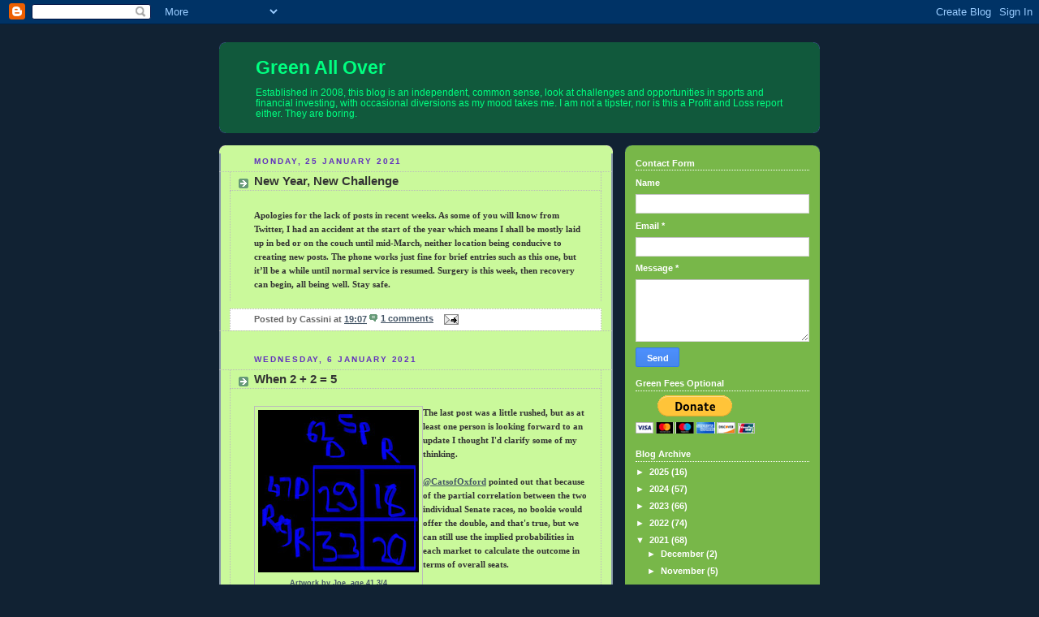

--- FILE ---
content_type: text/html; charset=UTF-8
request_url: https://green-all-over.blogspot.com/2021/01/
body_size: 26845
content:
<!DOCTYPE html>
<html dir='ltr' xmlns='http://www.w3.org/1999/xhtml' xmlns:b='http://www.google.com/2005/gml/b' xmlns:data='http://www.google.com/2005/gml/data' xmlns:expr='http://www.google.com/2005/gml/expr'>
<head>
<link href='https://www.blogger.com/static/v1/widgets/2944754296-widget_css_bundle.css' rel='stylesheet' type='text/css'/>
<meta content='text/html; charset=UTF-8' http-equiv='Content-Type'/>
<meta content='blogger' name='generator'/>
<link href='https://green-all-over.blogspot.com/favicon.ico' rel='icon' type='image/x-icon'/>
<link href='http://green-all-over.blogspot.com/2021/01/' rel='canonical'/>
<link rel="alternate" type="application/atom+xml" title="Green All Over - Atom" href="https://green-all-over.blogspot.com/feeds/posts/default" />
<link rel="alternate" type="application/rss+xml" title="Green All Over - RSS" href="https://green-all-over.blogspot.com/feeds/posts/default?alt=rss" />
<link rel="service.post" type="application/atom+xml" title="Green All Over - Atom" href="https://www.blogger.com/feeds/4528393111359731672/posts/default" />
<!--Can't find substitution for tag [blog.ieCssRetrofitLinks]-->
<meta content='http://green-all-over.blogspot.com/2021/01/' property='og:url'/>
<meta content='Green All Over' property='og:title'/>
<meta content='Established in 2008, this blog is an independent, common sense, look at challenges and opportunities in sports and financial investing, with occasional diversions as my mood takes me. I am not a tipster, nor is this a Profit and Loss report either. They are boring. ' property='og:description'/>
<title>Green All Over: January 2021</title>
<style id='page-skin-1' type='text/css'><!--
/*
-----------------------------------------------
Blogger Template Style
Name:     Rounders 3
Date:     27 Feb 2004
Updated by: Blogger Team
----------------------------------------------- */
/* Variable definitions
====================
<Variable name="mainBgColor" description="Main Background Color"
type="color" default="#eec">
<Variable name="mainTextColor" description="Text Color" type="color"
default="#333">
<Variable name="postTitleColor" description="Post Title Color" type="color"
default="#333">
<Variable name="dateHeaderColor" description="Date Header Color"
type="color" default="#586">
<Variable name="borderColor" description="Post Border Color" type="color"
default="#bbb">
<Variable name="mainLinkColor" description="Link Color" type="color"
default="#456">
<Variable name="mainVisitedLinkColor" description="Visited Link Color"
type="color" default="#234">
<Variable name="titleBgColor" description="Page Header Background Color"
type="color" default="#357">
<Variable name="titleTextColor" description="Blog Title Color"
type="color" default="#fff">
<Variable name="topSidebarHeaderColor"
description="Top Sidebar Title Color"
type="color" default="#fff">
<Variable name="topSidebarBgColor"
description="Top Sidebar Background Color"
type="color" default="#586">
<Variable name="topSidebarTextColor" description="Top Sidebar Text Color"
type="color" default="#fff">
<Variable name="topSidebarLinkColor" description="Top Sidebar Link Color"
type="color" default="#fff">
<Variable name="topSidebarVisitedLinkColor"
description="Top Sidebar Visited Link Color"
type="color" default="#fff">
<Variable name="bottomSidebarHeaderColor"
description="Bottom Sidebar Title Color"
type="color" default="#abc">
<Variable name="bottomSidebarLinkColor"
description="Bottom Sidebar Link Color"
type="color" default="#99ddbb">
<Variable name="bottomSidebarVisitedLinkColor"
description="Bottom Sidebar Visited Link Color"
type="color" default="#ffffff">
<Variable name="bodyFont" description="Text Font" type="font"
default="normal normal 100% 'Trebuchet MS',Verdana,Arial,Sans-serif">
<Variable name="pageTitleFont" description="Blog Title Font" type="font"
default="normal bold 200% 'Trebuchet MS',Verdana,Arial,Sans-serif">
<Variable name="descriptionFont" description="Blog Description Font" type="font"
default="normal normal 100% 'Trebuchet MS',Verdana,Arial,Sans-serif">
<Variable name="headerFont" description="Sidebar Title Font" type="font"
default="normal bold 100% 'Trebuchet MS',Verdana,Arial,Sans-serif">
<Variable name="postTitleFont" description="Post Title Font" type="font"
default="normal bold 135% 'Trebuchet MS',Verdana,Arial,Sans-serif">
<Variable name="startSide" description="Start side in blog language"
type="automatic" default="left">
<Variable name="endSide" description="End side in blog language"
type="automatic" default="right">
*/
body {
background:#123;
margin:0;
text-align:center;
line-height: 1.5em;
font: x-small Trebuchet MS, Verdana, Arial, Sans-serif;
color:#333333;
font-size/* */:/**/small;
font-size: /**/small;
}
/* Page Structure
----------------------------------------------- */
/* The images which help create rounded corners depend on the
following widths and measurements. If you want to change
these measurements, the images will also need to change.
*/
#outer-wrapper {
width:740px;
margin:0 auto;
text-align:left;
font: normal bold 90% 'Trebuchet MS',Verdana,Arial,Sans-serif;
}
#main-wrap1 {
width:485px;
float:left;
background:#CAF99B url("https://resources.blogblog.com/blogblog/data/rounders3/corners_main_bot.gif") no-repeat left bottom;
margin:15px 0 0;
padding:0 0 10px;
color:#333333;
font-size:97%;
line-height:1.5em;
word-wrap: break-word; /* fix for long text breaking sidebar float in IE */
overflow: hidden;     /* fix for long non-text content breaking IE sidebar float */
}
#main-wrap2 {
float:left;
width:100%;
background:url("https://resources.blogblog.com/blogblog/data/rounders3/corners_main_top.gif") no-repeat left top;
padding:10px 0 0;
}
#main {
background:url("https://resources.blogblog.com/blogblog/data/rounders3/rails_main.gif") repeat-y left;
padding:0;
width:485px;
}
#sidebar-wrap {
width:240px;
float:right;
margin:15px 0 0;
font-size:97%;
line-height:1.5em;
word-wrap: break-word; /* fix for long text breaking sidebar float in IE */
overflow: hidden;     /* fix for long non-text content breaking IE sidebar float */
}
.main .widget {
margin-top: 4px;
width: 468px;
padding: 0 13px;
}
.main .Blog {
margin: 0;
padding: 0;
width: 484px;
}
/* Links
----------------------------------------------- */
a:link {
color: #445566;
}
a:visited {
color: #223344;
}
a:hover {
color: #223344;
}
a img {
border-width:0;
}
/* Blog Header
----------------------------------------------- */
#header-wrapper {
background:#11593C url("https://resources.blogblog.com/blogblog/data/rounders3/corners_cap_top.gif") no-repeat left top;
margin-top:22px;
margin-right:0;
margin-bottom:0;
margin-left:0;
padding-top:8px;
padding-right:0;
padding-bottom:0;
padding-left:0;
color:#00FF80;
}
#header {
background:url("https://resources.blogblog.com/blogblog/data/rounders3/corners_cap_bot.gif") no-repeat left bottom;
padding:0 15px 8px;
}
#header h1 {
margin:0;
padding:10px 30px 5px;
line-height:1.2em;
font: normal bold 200% 'Trebuchet MS',Verdana,Arial,Sans-serif;
}
#header a,
#header a:visited {
text-decoration:none;
color: #00FF80;
}
#header .description {
margin:0;
padding:5px 30px 10px;
line-height:1.5em;
font: normal normal 100% 'Trebuchet MS',Verdana,Arial,Sans-serif;
}
/* Posts
----------------------------------------------- */
h2.date-header {
margin-top:0;
margin-right:28px;
margin-bottom:0;
margin-left:43px;
font-size:85%;
line-height:2em;
text-transform:uppercase;
letter-spacing:.2em;
color:#6131BD;
}
.post {
margin:.3em 0 25px;
padding:0 13px;
border:1px dotted #bbbbbb;
border-width:1px 0;
}
.post h3 {
margin:0;
line-height:1.5em;
background:url("https://resources.blogblog.com/blogblog/data/rounders3/icon_arrow.gif") no-repeat 10px .5em;
display:block;
border:1px dotted #bbbbbb;
border-width:0 1px 1px;
padding-top:2px;
padding-right:14px;
padding-bottom:2px;
padding-left:29px;
color: #333333;
font: normal bold 135% 'Trebuchet MS',Verdana,Arial,Sans-serif;
}
.post h3 a, .post h3 a:visited {
text-decoration:none;
color: #333333;
}
a.title-link:hover {
background-color: #bbbbbb;
color: #333333;
}
.post-body {
border:1px dotted #bbbbbb;
border-width:0 1px 1px;
border-bottom-color:#CAF99B;
padding-top:10px;
padding-right:14px;
padding-bottom:1px;
padding-left:29px;
}
html>body .post-body {
border-bottom-width:0;
}
.post-body {
margin:0 0 .75em;
}
.post-body blockquote {
line-height:1.3em;
}
.post-footer {
background: #ffffff;
margin:0;
padding-top:2px;
padding-right:14px;
padding-bottom:2px;
padding-left:29px;
border:1px dotted #bbbbbb;
border-width:1px;
font-size:100%;
line-height:1.5em;
color: #666666;
}
/*
The first line of the post footer might only have floated text, so we need to give it a height.
The height comes from the post-footer line-height
*/
.post-footer-line-1 {
min-height:1.5em;
_height:1.5em;
}
.post-footer p {
margin: 0;
}
html>body .post-footer {
border-bottom-color:transparent;
}
.uncustomized-post-template .post-footer {
text-align: right;
}
.uncustomized-post-template .post-author,
.uncustomized-post-template .post-timestamp {
display: block;
float: left;
text-align:left;
margin-right: 4px;
}
.post-footer a {
color: #456;
}
.post-footer a:hover {
color: #234;
}
a.comment-link {
/* IE5.0/Win doesn't apply padding to inline elements,
so we hide these two declarations from it */
background/* */:/**/url("https://resources.blogblog.com/blogblog/data/rounders/icon_comment_left.gif") no-repeat left 45%;
padding-left:14px;
}
html>body a.comment-link {
/* Respecified, for IE5/Mac's benefit */
background:url("https://resources.blogblog.com/blogblog/data/rounders3/icon_comment_left.gif") no-repeat left 45%;
padding-left:14px;
}
.post img, table.tr-caption-container {
margin-top:0;
margin-right:0;
margin-bottom:5px;
margin-left:0;
padding:4px;
border:1px solid #bbbbbb;
}
.tr-caption-container img {
border: none;
margin: 0;
padding: 0;
}
blockquote {
margin:.75em 0;
border:1px dotted #bbbbbb;
border-width:1px 0;
padding:5px 15px;
color: #6131BD;
}
.post blockquote p {
margin:.5em 0;
}
#blog-pager-newer-link {
float: left;
margin-left: 13px;
}
#blog-pager-older-link {
float: right;
margin-right: 13px;
}
#blog-pager {
text-align: center;
}
.feed-links {
clear: both;
line-height: 2.5em;
margin-left: 13px;
}
/* Comments
----------------------------------------------- */
#comments {
margin:-25px 13px 0;
border:1px dotted #bbbbbb;
border-width:0 1px 1px;
padding-top:20px;
padding-right:0;
padding-bottom:15px;
padding-left:0;
}
#comments h4 {
margin:0 0 10px;
padding-top:0;
padding-right:14px;
padding-bottom:2px;
padding-left:29px;
border-bottom:1px dotted #bbbbbb;
font-size:120%;
line-height:1.4em;
color:#333333;
}
#comments-block {
margin-top:0;
margin-right:15px;
margin-bottom:0;
margin-left:9px;
}
.comment-author {
background:url("https://resources.blogblog.com/blogblog/data/rounders3/icon_comment_left.gif") no-repeat 2px .3em;
margin:.5em 0;
padding-top:0;
padding-right:0;
padding-bottom:0;
padding-left:20px;
font-weight:bold;
}
.comment-body {
margin:0 0 1.25em;
padding-top:0;
padding-right:0;
padding-bottom:0;
padding-left:20px;
}
.comment-body p {
margin:0 0 .5em;
}
.comment-footer {
margin:0 0 .5em;
padding-top:0;
padding-right:0;
padding-bottom:.75em;
padding-left:20px;
}
.comment-footer a:link {
color: #333;
}
.deleted-comment {
font-style:italic;
color:gray;
}
.comment-form {
padding-left:20px;
padding-right:5px;
}
#comments .comment-form h4 {
padding-left:0px;
}
/* Profile
----------------------------------------------- */
.profile-img {
float: left;
margin-top: 5px;
margin-right: 5px;
margin-bottom: 5px;
margin-left: 0;
border: 4px solid #ffffff;
}
.profile-datablock {
margin-top:0;
margin-right:15px;
margin-bottom:.5em;
margin-left:0;
padding-top:8px;
}
.profile-link {
background:url("https://resources.blogblog.com/blogblog/data/rounders3/icon_profile_left.gif") no-repeat left .1em;
padding-left:15px;
font-weight:bold;
}
.profile-textblock {
clear: both;
margin: 0;
}
.sidebar .clear, .main .widget .clear {
clear: both;
}
#sidebartop-wrap {
background:#78b749 url("https://resources.blogblog.com/blogblog/data/rounders3/corners_prof_bot.gif") no-repeat left bottom;
margin:0px 0px 15px;
padding:0px 0px 10px;
color:#ffffff;
}
#sidebartop-wrap2 {
background:url("https://resources.blogblog.com/blogblog/data/rounders3/corners_prof_top.gif") no-repeat left top;
padding: 10px 0 0;
margin:0;
border-width:0;
}
#sidebartop h2 {
line-height:1.5em;
color:#ffffff;
border-bottom: 1px dotted #ffffff;
font: normal bold 100% Trebuchet, Trebuchet MS, Arial, sans-serif;
margin-bottom: 0.5em;
}
#sidebartop a {
color: #ffffff;
}
#sidebartop a:hover {
color: #ffffff;
}
#sidebartop a:visited {
color: #ffffff;
}
#sidebar a {
color: #99ddbb;
}
#sidebar a:hover,
#sidebar a:visited {
color: #ffffff;
}
/* Sidebar Boxes
----------------------------------------------- */
.sidebar .widget {
margin:.5em 13px 1.25em;
padding:0 0px;
}
.widget-content {
margin-top: 0.5em;
}
#sidebarbottom-wrap1 {
background:#11593C url("https://resources.blogblog.com/blogblog/data/rounders3/corners_side_top.gif") no-repeat left top;
margin:0 0 15px;
padding:10px 0 0;
color: #00FF80;
}
#sidebarbottom-wrap2 {
background:url("https://resources.blogblog.com/blogblog/data/rounders3/corners_side_bot.gif") no-repeat left bottom;
padding:0 0 8px;
}
.sidebar h2 {
margin-top:0;
margin-right:0;
margin-bottom:.5em;
margin-left:0;
padding:0 0 .2em;
line-height:1.5em;
font:normal bold 100% Trebuchet, Trebuchet MS, Arial, sans-serif;
}
.sidebar ul {
list-style:none;
margin:0 0 1.25em;
padding:0;
}
.sidebar ul li {
background:url("https://resources.blogblog.com/blogblog/data/rounders3/icon_arrow_sm.gif") no-repeat 2px .25em;
margin:0;
padding-top:0;
padding-right:0;
padding-bottom:3px;
padding-left:16px;
margin-bottom:3px;
border-bottom:1px dotted #bbbbbb;
line-height:1.4em;
}
.sidebar p {
margin:0 0 .6em;
}
#sidebar h2 {
color: #aabbcc;
border-bottom: 1px dotted #aabbcc;
}
/* Footer
----------------------------------------------- */
#footer-wrap1 {
clear:both;
margin:0 0 10px;
padding:15px 0 0;
}
#footer-wrap2 {
background:#11593C url("https://resources.blogblog.com/blogblog/data/rounders3/corners_cap_top.gif") no-repeat left top;
color:#00FF80;
}
#footer {
background:url("https://resources.blogblog.com/blogblog/data/rounders3/corners_cap_bot.gif") no-repeat left bottom;
padding:8px 15px;
}
#footer hr {display:none;}
#footer p {margin:0;}
#footer a {color:#00FF80;}
#footer .widget-content {
margin:0;
}
/** Page structure tweaks for layout editor wireframe */
body#layout #main-wrap1,
body#layout #sidebar-wrap,
body#layout #header-wrapper {
margin-top: 0;
}
body#layout #header, body#layout #header-wrapper,
body#layout #outer-wrapper {
margin-left:0,
margin-right: 0;
padding: 0;
}
body#layout #outer-wrapper {
width: 730px;
}
body#layout #footer-wrap1 {
padding-top: 0;
}

--></style>
<link href='https://www.blogger.com/dyn-css/authorization.css?targetBlogID=4528393111359731672&amp;zx=9b68d0d0-8e10-4e7a-a918-048f6277a895' media='none' onload='if(media!=&#39;all&#39;)media=&#39;all&#39;' rel='stylesheet'/><noscript><link href='https://www.blogger.com/dyn-css/authorization.css?targetBlogID=4528393111359731672&amp;zx=9b68d0d0-8e10-4e7a-a918-048f6277a895' rel='stylesheet'/></noscript>
<meta name='google-adsense-platform-account' content='ca-host-pub-1556223355139109'/>
<meta name='google-adsense-platform-domain' content='blogspot.com'/>

<!-- data-ad-client=ca-pub-1506823609674282 -->

<link rel="stylesheet" href="https://fonts.googleapis.com/css2?display=swap&family=Noto+Sans"></head>
<body>
<div class='navbar section' id='navbar'><div class='widget Navbar' data-version='1' id='Navbar1'><script type="text/javascript">
    function setAttributeOnload(object, attribute, val) {
      if(window.addEventListener) {
        window.addEventListener('load',
          function(){ object[attribute] = val; }, false);
      } else {
        window.attachEvent('onload', function(){ object[attribute] = val; });
      }
    }
  </script>
<div id="navbar-iframe-container"></div>
<script type="text/javascript" src="https://apis.google.com/js/platform.js"></script>
<script type="text/javascript">
      gapi.load("gapi.iframes:gapi.iframes.style.bubble", function() {
        if (gapi.iframes && gapi.iframes.getContext) {
          gapi.iframes.getContext().openChild({
              url: 'https://www.blogger.com/navbar/4528393111359731672?origin\x3dhttps://green-all-over.blogspot.com',
              where: document.getElementById("navbar-iframe-container"),
              id: "navbar-iframe"
          });
        }
      });
    </script><script type="text/javascript">
(function() {
var script = document.createElement('script');
script.type = 'text/javascript';
script.src = '//pagead2.googlesyndication.com/pagead/js/google_top_exp.js';
var head = document.getElementsByTagName('head')[0];
if (head) {
head.appendChild(script);
}})();
</script>
</div></div>
<div id='outer-wrapper'>
<div id='header-wrapper'>
<div class='header section' id='header'><div class='widget Header' data-version='1' id='Header1'>
<div id='header-inner'>
<div class='titlewrapper'>
<h1 class='title'>
<a href='https://green-all-over.blogspot.com/'>
Green All Over
</a>
</h1>
</div>
<div class='descriptionwrapper'>
<p class='description'><span>Established in 2008, this blog is an independent, common sense, look at challenges and opportunities in sports and financial investing, with occasional diversions as my mood takes me. I am not a tipster, nor is this a Profit and Loss report either. They are boring. </span></p>
</div>
</div>
</div></div>
</div>
<div id='crosscol-wrapper' style='text-align:center'>
<div class='crosscol no-items section' id='crosscol'></div>
</div>
<div id='main-wrap1'><div id='main-wrap2'>
<div class='main section' id='main'><div class='widget Blog' data-version='1' id='Blog1'>
<div class='blog-posts hfeed'>

          <div class="date-outer">
        
<h2 class='date-header'><span>Monday, 25 January 2021</span></h2>

          <div class="date-posts">
        
<div class='post-outer'>
<div class='post hentry'>
<a name='2034208855201391367'></a>
<h3 class='post-title entry-title'>
<a href='https://green-all-over.blogspot.com/2021/01/new-year-new-challenge.html'>New Year, New Challenge </a>
</h3>
<div class='post-header-line-1'></div>
<div class='post-body entry-content'>
<p><span style="font-family: verdana;">Apologies for the lack of posts in recent weeks. As some of you will know from Twitter, I had an accident at the start of the year which means I shall be mostly laid up in bed or on the couch until mid-March, neither location being conducive to creating new posts. The phone works just fine for brief entries such as this one, but it&#8217;ll be a while until normal service is resumed. Surgery is this week, then recovery can begin, all being well. Stay safe.&nbsp;</span></p>
<div style='clear: both;'></div>
</div>
<div class='post-footer'>
<div class='post-footer-line post-footer-line-1'><span class='post-author vcard'>
Posted by
<span class='fn'>Cassini</span>
</span>
<span class='post-timestamp'>
at
<a class='timestamp-link' href='https://green-all-over.blogspot.com/2021/01/new-year-new-challenge.html' rel='bookmark' title='permanent link'><abbr class='published' title='2021-01-25T19:07:00Z'>19:07</abbr></a>
</span>
<span class='post-comment-link'>
<a class='comment-link' href='https://www.blogger.com/comment/fullpage/post/4528393111359731672/2034208855201391367' onclick='javascript:window.open(this.href, "bloggerPopup", "toolbar=0,location=0,statusbar=1,menubar=0,scrollbars=yes,width=640,height=500"); return false;'>1 comments</a>
</span>
<span class='post-icons'>
<span class='item-action'>
<a href='https://www.blogger.com/email-post/4528393111359731672/2034208855201391367' title='Email Post'>
<img alt="" class="icon-action" src="//www.blogger.com/img/icon18_email.gif">
</a>
</span>
<span class='item-control blog-admin pid-1803926918'>
<a href='https://www.blogger.com/post-edit.g?blogID=4528393111359731672&postID=2034208855201391367&from=pencil' title='Edit Post'>
<img alt='' class='icon-action' height='18' src='https://resources.blogblog.com/img/icon18_edit_allbkg.gif' width='18'/>
</a>
</span>
</span>
</div>
<div class='post-footer-line post-footer-line-2'></div>
<div class='post-footer-line post-footer-line-3'></div>
</div>
</div>
</div>

          </div></div>
        

          <div class="date-outer">
        
<h2 class='date-header'><span>Wednesday, 6 January 2021</span></h2>

          <div class="date-posts">
        
<div class='post-outer'>
<div class='post hentry'>
<a name='2130287154245509269'></a>
<h3 class='post-title entry-title'>
<a href='https://green-all-over.blogspot.com/2021/01/when-2-2-5.html'>When 2 + 2 = 5</a>
</h3>
<div class='post-header-line-1'></div>
<div class='post-body entry-content'>
<p><table cellpadding="0" cellspacing="0" class="tr-caption-container" style="float: left;"><tbody><tr><td style="text-align: center;"><a href="https://blogger.googleusercontent.com/img/b/R29vZ2xl/AVvXsEizK0AxqlkqwpnRvtyx9vIfKC5FNgTzXaBro-MKjZO0Domp0OHor7WmxPLTYu9FxrtqEkaz8b7OkfRpT8BXzZfqSYfJpwoxiNdUMX8Xc7i6KEUsUTXH4xm4XVZwxBw7QuuHm1fxLC44e_w/s856/screenshot.1753.jpg" imageanchor="1" style="clear: left; margin-bottom: 1em; margin-left: auto; margin-right: auto;"><img border="0" data-original-height="856" data-original-width="849" height="200" src="https://blogger.googleusercontent.com/img/b/R29vZ2xl/AVvXsEizK0AxqlkqwpnRvtyx9vIfKC5FNgTzXaBro-MKjZO0Domp0OHor7WmxPLTYu9FxrtqEkaz8b7OkfRpT8BXzZfqSYfJpwoxiNdUMX8Xc7i6KEUsUTXH4xm4XVZwxBw7QuuHm1fxLC44e_w/w198-h200/screenshot.1753.jpg" width="198" /></a></td></tr><tr><td class="tr-caption" style="text-align: center;"><a href="https://twitter.com/jomo87">Artwork by Joe, age 41 3/4</a></td></tr></tbody></table><span style="font-family: verdana;">The last post was a little rushed, but as at least one person is looking forward to an update I thought I'd clarify some of my thinking.</span><div><span style="font-family: verdana;"><br /></span></div><div><span style="font-family: verdana;"><a href="https://twitter.com/catsofoxford">@CatsofOxford</a> pointed out that because of the partial correlation between the two individual Senate races, no bookie would offer the double, and that's true, but we can still use the implied probabilities in each market to calculate the outcome in terms of overall seats.</span></div><div><span style="font-family: verdana;"><br /></span></div><div><span style="font-family: verdana;">It was very strange to me that the odds for the Special race Democrat were so much shorter than for the Democrat in the Regular race. There were differences of course, mostly that while both Republican candidates were incumbents, usually a big advantage, one (Loeffler in the Special) was appointed, and the incumbency advantage is usually lower. Perdue in the Regular race, had name recognition, but even so, for the two Democrats to be separated by so much seemed odd. The majority of voters would be expected to vote by party, so why did one Democratic candidate have an implied probability of 0.62 and another just 0.465?&nbsp;</span></div><div><span style="font-family: verdana;"><br /></span></div><div><span style="font-family: verdana;">Anyway, the point I wanted to make was that these races only had four possible results and with the Democrats starting from 46 seats and the Republicans on 50, the Senate makeup could be easily projected. Two coin tosses have three net outcomes - Two Heads, Two Tails, One of Each, with the latter most likely at evens.&nbsp;</span></div><div><span style="font-family: verdana;"><br /></span></div><div><span style="font-family: verdana;">To stay on 46 seats the Democrats would need to lose both races, a probability we can calculate from the odds available as 0.2033 (0.38 * 0.535).</span></div><div><span style="font-family: verdana;"><br /></span></div><div><span style="font-family: verdana;">To move to 48 seats, the Democrats would need to win both races, a probability of 0.28 (0.62 * 0.465), and to end up with 47 seats, and the Republicans with 51 seats, the probability would be 0.5167 (or 1.93 in Betfair terms), yet the price for this last outcome was 4.9.&nbsp;</span><div class="separator" style="clear: both; text-align: center;"><br /></div><span style="font-family: verdana;">What gives? Even allowing for some wiggle in the prices, that's a big difference but if 4.9 intuitively seemed to high, what price was fair? And if 4.9 was too high, then the other outcomes must have been too low. Or the root prices of 1.61 and 2.15 were wrong. Warnock's (1.61) was probably reasonable, but Ossoff should have been closer to 1.94. Something to watch in the future perhaps, but as these events are so rare there's not much to be gained from analysing them to death. I made a little on all three markets by betting with my heart rather than finding an edge, but I can't help thinking I was too late looking at these markets and missed a bigger opportunity. It happens. The bigger picture is that the Democrats look to have secured control of Congress and the Presidency, a nice turnaround from four years ago when the Republicans ruled the roost. So much for all this winning by Donald Trump.</span></div></p>
<div style='clear: both;'></div>
</div>
<div class='post-footer'>
<div class='post-footer-line post-footer-line-1'><span class='post-author vcard'>
Posted by
<span class='fn'>Cassini</span>
</span>
<span class='post-timestamp'>
at
<a class='timestamp-link' href='https://green-all-over.blogspot.com/2021/01/when-2-2-5.html' rel='bookmark' title='permanent link'><abbr class='published' title='2021-01-06T06:26:00Z'>06:26</abbr></a>
</span>
<span class='post-comment-link'>
<a class='comment-link' href='https://www.blogger.com/comment/fullpage/post/4528393111359731672/2130287154245509269' onclick='javascript:window.open(this.href, "bloggerPopup", "toolbar=0,location=0,statusbar=1,menubar=0,scrollbars=yes,width=640,height=500"); return false;'>0
comments</a>
</span>
<span class='post-icons'>
<span class='item-action'>
<a href='https://www.blogger.com/email-post/4528393111359731672/2130287154245509269' title='Email Post'>
<img alt="" class="icon-action" src="//www.blogger.com/img/icon18_email.gif">
</a>
</span>
<span class='item-control blog-admin pid-1803926918'>
<a href='https://www.blogger.com/post-edit.g?blogID=4528393111359731672&postID=2130287154245509269&from=pencil' title='Edit Post'>
<img alt='' class='icon-action' height='18' src='https://resources.blogblog.com/img/icon18_edit_allbkg.gif' width='18'/>
</a>
</span>
</span>
</div>
<div class='post-footer-line post-footer-line-2'></div>
<div class='post-footer-line post-footer-line-3'></div>
</div>
</div>
</div>
<div class='post-outer'>
<div class='post hentry'>
<a name='5060403830972585340'></a>
<h3 class='post-title entry-title'>
<a href='https://green-all-over.blogspot.com/2021/01/georgia-arbs.html'>Georgia Arbs</a>
</h3>
<div class='post-header-line-1'></div>
<div class='post-body entry-content'>
<p><span style="font-family: verdana;">A rather unusual opportunity in the markets surrounding the Georgia Senate elections, of which there were two - one Special and one Regular.&nbsp;</span><div><span style="font-family: verdana;"><br /></span></div><div><span style="font-family: verdana;">The odds are fluid as the election is taking place currently, but as polls were closing the Democrats were around 1.61 in the Special and 2.15 in the Regular.</span></div><div><span style="font-family: verdana;"><br /></span></div><div><span style="font-family: verdana;">Based on these odds, the probability of the Democrats winning both seats and increasing their total to 48 was therefore around 0.28, the probability of winning one seat was around 0.52, and the probability of losing both races was around 0.2.&nbsp;</span></div><div><span style="font-family: verdana;"><br /></span></div><div><span style="font-family: verdana;">The "Number of Democrat Senate Seats" market for these three outcomes respectively was 3.0 (too short), 4.9 (great value), and 2.7 (too short). There was also the mirror market for the "Number of Republican Senate Seats which offered similar odds, but strangely not identical. Backing 46 Democrat seats is the exact same as 52 Republican seats and so on.</span></div><div><span style="font-family: verdana;"><br /></span></div><div><span style="font-family: verdana;">Great value doesn't guarantee you a winner, but the odds seem way off. Be careful, because since I started this post, the Special odds have moved out, but there is opportunity here.</span></div><div><span style="font-family: verdana;"><br /></span></div><div><span style="font-family: verdana;">It maybe because some low-information bettors don't read the Rules for these markets, but good luck.&nbsp;</span></div></p>
<div style='clear: both;'></div>
</div>
<div class='post-footer'>
<div class='post-footer-line post-footer-line-1'><span class='post-author vcard'>
Posted by
<span class='fn'>Cassini</span>
</span>
<span class='post-timestamp'>
at
<a class='timestamp-link' href='https://green-all-over.blogspot.com/2021/01/georgia-arbs.html' rel='bookmark' title='permanent link'><abbr class='published' title='2021-01-06T00:31:00Z'>00:31</abbr></a>
</span>
<span class='post-comment-link'>
<a class='comment-link' href='https://www.blogger.com/comment/fullpage/post/4528393111359731672/5060403830972585340' onclick='javascript:window.open(this.href, "bloggerPopup", "toolbar=0,location=0,statusbar=1,menubar=0,scrollbars=yes,width=640,height=500"); return false;'>0
comments</a>
</span>
<span class='post-icons'>
<span class='item-action'>
<a href='https://www.blogger.com/email-post/4528393111359731672/5060403830972585340' title='Email Post'>
<img alt="" class="icon-action" src="//www.blogger.com/img/icon18_email.gif">
</a>
</span>
<span class='item-control blog-admin pid-1803926918'>
<a href='https://www.blogger.com/post-edit.g?blogID=4528393111359731672&postID=5060403830972585340&from=pencil' title='Edit Post'>
<img alt='' class='icon-action' height='18' src='https://resources.blogblog.com/img/icon18_edit_allbkg.gif' width='18'/>
</a>
</span>
</span>
</div>
<div class='post-footer-line post-footer-line-2'></div>
<div class='post-footer-line post-footer-line-3'></div>
</div>
</div>
</div>

          </div></div>
        

          <div class="date-outer">
        
<h2 class='date-header'><span>Friday, 1 January 2021</span></h2>

          <div class="date-posts">
        
<div class='post-outer'>
<div class='post hentry'>
<a name='7416236171732948897'></a>
<h3 class='post-title entry-title'>
<a href='https://green-all-over.blogspot.com/2021/01/au-revoir-2020.html'>Au Revoir 2020</a>
</h3>
<div class='post-header-line-1'></div>
<div class='post-body entry-content'>
<p><span style="font-family: verdana;">2020 has certainly been an interesting year. Aside from my Mum's passing in April, which appeared to be non-COVID related, and the continued slow and steady decline in my 93 year old Dad's health, I have to say that this year has been pretty good to me.</span><div><span style="font-family: verdana;"><br /></span></div><div><span style="font-family: verdana;">Unusually for me, I took a vacation early in the year, and had a great two week trip to South Africa with my son in January / February to watch cricket, parasail, swim with sharks, jump off 700' bridges with a rubber band fastened to my legs, taste wine, see wildlife including a lion which was rather neat and basically just enjoy life. Retirement was a real possibility at this stage, with a trip to Queensland in July next on the agenda, but then two things happened.&nbsp;</span></div><div><span style="font-family: verdana;"><br /></span></div><div><span style="font-family: verdana;">One was I got promoted at work, and two, the pandemic hit which meant the Queensland tickets were cancelled and there was little point in retiring if I couldn't do any traveling anyway.</span></div><div><span style="font-family: verdana;"><br /></span></div><div><span style="font-family: verdana;">My job isn't really work these days. It's all meetings and management and if I can do it full-time from home, and by full-time I often mean for two to three hours a day, then I might as well hang in there until the next bonus and stock options are doled out at least, which is next month. Were my job hacking away at a coal face, my attitude to retirement might be a little different.&nbsp;</span><span style="font-family: verdana;">&nbsp;</span></div><div><span style="font-family: verdana;"><br /></span></div><div><span style="font-family: verdana;"><div class="separator" style="clear: both; text-align: center;"><a href="https://blogger.googleusercontent.com/img/b/R29vZ2xl/AVvXsEivhECW3fA36hsLkVnIs9Ot6mXyHqTMx6A25YO0CiZkbL5mCRReNipTz6Pzcsc8mKVoDxp38nW6yCyUJMsqWG0TWu-8ha4IbX9sfIVtznolSp8VK3mLhy8gUOaJN771akjOfG2Z_tF0sJM/s171/screenshot.1742.jpg" imageanchor="1" style="clear: left; float: left; margin-bottom: 1em; margin-right: 1em;"><img border="0" data-original-height="171" data-original-width="88" src="https://blogger.googleusercontent.com/img/b/R29vZ2xl/AVvXsEivhECW3fA36hsLkVnIs9Ot6mXyHqTMx6A25YO0CiZkbL5mCRReNipTz6Pzcsc8mKVoDxp38nW6yCyUJMsqWG0TWu-8ha4IbX9sfIVtznolSp8VK3mLhy8gUOaJN771akjOfG2Z_tF0sJM/s0/screenshot.1742.jpg" /></a></div>So since March, like many readers I suspect, I have mostly worked from home, with the exception of three business trips later in the year, meaning a large saving in travel costs although slightly offset by now having to pay for my own coffee!&nbsp;</span></div><div><span style="font-family: verdana;"><br /></span></div><div><span style="font-family: verdana;">More significant than the cost saving perhaps is that of the extra time I now have to myself, rolling out of bed five minutes before my first meeting and sliding my chair across the floor to my non-work desk within seconds of the last meeting ending. Of course, I have too much integrity to ever think of looking at personal projects during work hours.</span></div><div><br /></div><div><span style="font-family: verdana;">Financially this year has been second only to 2013 with the US Indexes yet again leaving those of the UK in the dust, as I've mentioned before on this blog. This year the difference between the two was the largest ever, well at least since 1992, at more than double the difference in 2013.</span><div class="separator" style="clear: both; text-align: center;"><a href="https://blogger.googleusercontent.com/img/b/R29vZ2xl/AVvXsEjq5bqUEQfq76yoGSDuJbnUsJ81QR4S2vz4RjUDvcSbpeSVVcQUYSdSJvcl2_mzugwdj_6X74KKhbID9-2tosn4debY4vXFMrXSEITcYMLB5eHrcWvfc4M0tbFOq3bzjK4EoEuO8n9TiVw/s352/screenshot.1736.jpg" imageanchor="1" style="margin-left: 1em; margin-right: 1em;"><span style="font-family: verdana;"><img border="0" data-original-height="227" data-original-width="352" src="https://blogger.googleusercontent.com/img/b/R29vZ2xl/AVvXsEjq5bqUEQfq76yoGSDuJbnUsJ81QR4S2vz4RjUDvcSbpeSVVcQUYSdSJvcl2_mzugwdj_6X74KKhbID9-2tosn4debY4vXFMrXSEITcYMLB5eHrcWvfc4M0tbFOq3bzjK4EoEuO8n9TiVw/s320/screenshot.1736.jpg" width="320" /></span></a></div><span style="font-family: verdana;">Worth pointing out that &#163;100 invested at the start of 1993 in the FTSE100 Index would now be worth &#163;93.23, while $100 invested at that time in the S&amp;P500 Index would now be worth $255.65. </span></div><div><span style="font-family: verdana;"><br /></span></div><div><span style="font-family: verdana;">Note that my sports investments these days are a very small part of my portfolio, with most of my money tied up in US-Index funds, property, and with play money invested in companies I've mentioned in this blog such as Tesla, Lloyds Bank, Boeing, and Pfizer, plus a few I haven't. David Sumpter suggested that:</span><div class="separator" style="clear: both; text-align: center;"><a href="https://blogger.googleusercontent.com/img/b/R29vZ2xl/AVvXsEhf5CPGzBmwwrfpqyHITmiLjy7wEROk-XchCL1_obwcjT-HLkQm0BzMM0m722hpl54sbpo8kD4YJxWXtCKBs5ce2OVPyurtI5oeENa7iIOSMLerKUTorWsrzlsNZRvvt9UiYnEJWIS4_c0/s403/screenshot.1739.jpg" imageanchor="1" style="margin-left: 1em; margin-right: 1em;"><span style="font-family: verdana;"><img border="0" data-original-height="115" data-original-width="403" height="114" src="https://blogger.googleusercontent.com/img/b/R29vZ2xl/AVvXsEhf5CPGzBmwwrfpqyHITmiLjy7wEROk-XchCL1_obwcjT-HLkQm0BzMM0m722hpl54sbpo8kD4YJxWXtCKBs5ce2OVPyurtI5oeENa7iIOSMLerKUTorWsrzlsNZRvvt9UiYnEJWIS4_c0/w400-h114/screenshot.1739.jpg" width="400" /></span></a></div><span style="font-family: verdana;">Well, it's for old men too, or at least this one. Hard to argue against a stock that increased by <span style="background-color: #d9ead3;"><span style="color: #274e13;"><b>652%</b></span></span> in a year. Bitcoin's mere <span style="background-color: #d9ead3;"><span style="color: #274e13;"><b>260%</b></span></span> gain on the year seems rather tame by comparison, plus it seems that not only is it still incredibly difficult to use, but is also open to unregulated abuse as told in this <a href="https://bitedge.com/blog/martin-albert-stole-my-bitcoin/">sorry tale here</a>.&nbsp;</span></div><div><span style="font-family: verdana;"><br /></span></div><div><span style="font-family: verdana;">Overall, it was a volatile year for me as I expect it was for others. Q1 was the worst in spreadsheet history, with a <span style="background-color: #f4cccc;"><span style="color: red;"><b>10.2%</b></span></span> decline including my all-time record losing day of 16th March when I 'lost' six figures for the first time. 'Lost' is in quotes, because it was a paper loss only. I didn't sell anything, which is when you would actually take a loss, but it was a bold red entry on the spreadsheet and a record I don't want to see beaten any time soon. I've been around long enough to know that such days historically present buying opportunities.</span></div><div><span style="font-family: verdana;"><br /></span></div><div><span style="font-family: verdana;">In complete contrast, Q2 was the best in spreadsheet history, <span style="background-color: #d9ead3;"><span style="color: #274e13;"><b>+14.3%</b></span></span>, while Q3 was relatively quiet with a <span style="background-color: #d9ead3;"><span style="color: #274e13;"><b>7.7%</b></span></span> gain. Q4 was the best of all, <span style="background-color: #d9ead3;"><span style="color: #274e13;"><b>+13.2%.</b></span></span>&nbsp;Six figure gains in both November and December made this the best quarter in real terms, if not quite by percentage.</span></div><div><span style="font-family: verdana;"><br /></span></div><div><div class="separator" style="clear: both; text-align: center;"><a href="https://blogger.googleusercontent.com/img/b/R29vZ2xl/AVvXsEiPIZG1DoGE4g5ee-zwtcRUb-PR9ypCBSmrXk8aWn9twU1QPpeDnqaDHrg_RhapwBuJzPVaX5KbRGa7389yo5a8L8wUwKv2uEn1dWorUzC5CSZBSQyCZEBn9eMrPt8w8atjTzPC6Rqm7-0/s375/screenshot.1740.jpg" imageanchor="1" style="clear: left; float: left; margin-bottom: 1em; margin-right: 1em;"><span style="font-family: verdana;"><img border="0" data-original-height="375" data-original-width="236" height="320" src="https://blogger.googleusercontent.com/img/b/R29vZ2xl/AVvXsEiPIZG1DoGE4g5ee-zwtcRUb-PR9ypCBSmrXk8aWn9twU1QPpeDnqaDHrg_RhapwBuJzPVaX5KbRGa7389yo5a8L8wUwKv2uEn1dWorUzC5CSZBSQyCZEBn9eMrPt8w8atjTzPC6Rqm7-0/s320/screenshot.1740.jpg" /></span></a></div><span style="font-family: verdana;">As for the sports betting systems, the very selective EPL "Toss-Up" Draw System had a great 2020 winning us <span style="background-color: #d9ead3;"><span style="color: #274e13;"><b>12.05</b></span></span> points, but with just 25 selections, the <span style="background-color: #d9ead3;"><span style="color: #274e13;"><b>48%</b></span></span> ROI is rather meaningless. With the over-round adjusted to a standard 3%, this system since 2000 has an ROI of <span style="background-color: #d9ead3;"><span style="color: #274e13;"><b>7.8%</b></span></span></span><span style="font-family: verdana;">is overall, but <span style="background-color: #d9ead3;"><span style="color: #274e13;"><b>23%</b></span></span> when the favourite is the Away side (or both Home and Away). Results are also improved by ignoring mid-week matches, but that's for another post.</span></div><div><span style="font-family: verdana;"><br /></span></div><div><span style="font-family: verdana;">Unfortunately the 'Close' selections ended the year with a small loss of <span style="background-color: #f4cccc;"><span style="color: red;"><b>3.5</b></span></span> points from 64 selections, falling victim to the empty stadiums and a 15 game losing sequence in which the average goals per game climbed above 2.9.&nbsp;</span></div><div><span style="font-family: verdana;"><br /></span></div><div><span style="font-family: verdana;">The Small Road Dogs in the NFL went 34-23-1, while the NBA version of this method was 56-47. Adding in the Time Zone filter I mentioned a few days ago, and the record improved to 21-13.&nbsp;</span></div><div><span style="font-family: verdana;"><br /></span></div><div><span style="font-family: verdana;">Overs on high totals was again profitable, with around 54% or 55% depending on your entry point, but the one sport that was terrible last year was baseball.</span></div><div><span style="font-family: verdana;"><br /></span></div><div><span style="font-family: verdana;">The season was drastically different to usual, a mere 60 games in the regular season which didn't start until July. The long profitable T-Bone System lost between <span style="background-color: #f4cccc;"><span style="color: red;"><b>8.8%</b></span></span> and <span style="background-color: #f4cccc;"><span style="color: red;"><b>10.5%</b></span></span> depending on whether you played Straight Up or the Run Line, while backing "Hot Favourites" lost <span style="background-color: #f4cccc;"><span style="color: red;"><b>4.8%</b></span></span>.</span><div class="separator" style="clear: both; text-align: center;"><a href="https://blogger.googleusercontent.com/img/b/R29vZ2xl/AVvXsEjHEX8JMCSiBdxsBY-_tV4S33EZcuiKJ7mXMbCRv-7ktvsjbUKLZ-idW9iqX4mWMjzkP7w_rwjOGHHmLTceT0ufo35maV2CLXA9T6X-pLeiK3WO2I8mC8wq1EXT5M40moScCwdzk0ExqSk/s479/screenshot.1741.jpg" imageanchor="1" style="margin-left: 1em; margin-right: 1em;"><img border="0" data-original-height="229" data-original-width="479" height="191" src="https://blogger.googleusercontent.com/img/b/R29vZ2xl/AVvXsEjHEX8JMCSiBdxsBY-_tV4S33EZcuiKJ7mXMbCRv-7ktvsjbUKLZ-idW9iqX4mWMjzkP7w_rwjOGHHmLTceT0ufo35maV2CLXA9T6X-pLeiK3WO2I8mC8wq1EXT5M40moScCwdzk0ExqSk/w400-h191/screenshot.1741.jpg" width="400" /></a></div><span style="font-family: verdana;">The lines may yet move, but currently it looks like the final two matches in the AFC East on Sunday will be the final selections for this season's Small Road Dogs.&nbsp;</span></div><div><br /></div><div><span style="font-family: verdana;">Finally, a big thank you to <a href="https://twitter.com/beigemartin">@beigemartin</a> who let me know that my latest post had been reproduced without permission or credit on another blog. Perhaps not the biggest issue in the world, but annoying that someone thinks this kind of behaviour is acceptable. At least they were quick to remove it when I requested them to do so.&nbsp;</span></div><div><span style="font-family: verdana;"><br /></span></div><div><span style="font-family: verdana;">And with that, Happy New Year. 2021 will be the fourteenth year for this blog.</span></div></p>
<div style='clear: both;'></div>
</div>
<div class='post-footer'>
<div class='post-footer-line post-footer-line-1'><span class='post-author vcard'>
Posted by
<span class='fn'>Cassini</span>
</span>
<span class='post-timestamp'>
at
<a class='timestamp-link' href='https://green-all-over.blogspot.com/2021/01/au-revoir-2020.html' rel='bookmark' title='permanent link'><abbr class='published' title='2021-01-01T08:04:00Z'>08:04</abbr></a>
</span>
<span class='post-comment-link'>
<a class='comment-link' href='https://www.blogger.com/comment/fullpage/post/4528393111359731672/7416236171732948897' onclick='javascript:window.open(this.href, "bloggerPopup", "toolbar=0,location=0,statusbar=1,menubar=0,scrollbars=yes,width=640,height=500"); return false;'>1 comments</a>
</span>
<span class='post-icons'>
<span class='item-action'>
<a href='https://www.blogger.com/email-post/4528393111359731672/7416236171732948897' title='Email Post'>
<img alt="" class="icon-action" src="//www.blogger.com/img/icon18_email.gif">
</a>
</span>
<span class='item-control blog-admin pid-1803926918'>
<a href='https://www.blogger.com/post-edit.g?blogID=4528393111359731672&postID=7416236171732948897&from=pencil' title='Edit Post'>
<img alt='' class='icon-action' height='18' src='https://resources.blogblog.com/img/icon18_edit_allbkg.gif' width='18'/>
</a>
</span>
</span>
</div>
<div class='post-footer-line post-footer-line-2'></div>
<div class='post-footer-line post-footer-line-3'></div>
</div>
</div>
</div>
<div class='post-outer'>
<div class='post hentry'>
<a name='924234437932756139'></a>
<h3 class='post-title entry-title'>
<a href='https://green-all-over.blogspot.com/2023/05/did-you-lose-money-backing-home-teams.html'>Holiday Draws</a>
</h3>
<div class='post-header-line-1'></div>
<div class='post-body entry-content'>
<p><span style="font-family: verdana;">Did you lose money backing Home teams in the EPL over Xmas? You probably weren't alone.</span><div><span style="font-family: verdana;"><br /></span></div><div><span style="font-family: verdana;">Blindly backing Home teams over the holiday period (defined here as matches played from the 23rd December to the 3rd January) is historically not a good idea, with an ROI since 2000 of <span style="background-color: #f4cccc;"><span style="color: red;"><b>-7.5%</b></span></span> from 621 matches.</span></div><div><span style="font-family: verdana;"><br /></span></div><div><span style="font-family: verdana;">As you may have guessed, this observation came to light while I was looking at whether the Draw was value at this time of year, the rationale being that with people taking holidays, and matches coming thick and fast and with less time to evaluate recent data, there may be opportunities.</span><div><span style="font-family: verdana;"><br /></span></div><div><span style="font-family: verdana;">I'm pretty sure I have covered here before how certain times of the season are better / worse for specific outcomes, looking at the results by month, but I mentioned a couple of posts ago some work done by <a href="https://green-all-over.blogspot.com/2020/12/inevitable-profits.html">Dave Holdsworth</a>, who has taken this idea a step further, and analysed the data by Week or Round and come up with a simple strategy. "Simple" here is defined as easy to follow or use rather than a reference to the work behind it which is extensive and anything but simple.</span></div><div><span style="font-family: verdana;"><br /></span></div><div><span style="font-family: verdana;">For example, Dave's research suggests that backing Home teams between weeks 27 and 32, which he defines as "Crunch Time", is a profitable strategy, and accompanies this suggestion with a rationale for why this might be so.</span></div><div><span style="font-family: verdana;"><br /></span></div><div><span style="font-family: verdana;">Here are the Draw numbers through the end of 2020 by month, on the left all Draws, on the right, the Draw in "Close" matches only:</span><div class="separator" style="clear: both; text-align: center;"><a href="https://blogger.googleusercontent.com/img/b/R29vZ2xl/AVvXsEjrmsbD3jOJeksFr1tFVJN8MwNYHwUczKtUHxiSA4LP1rsY9cBU-g7rw4_5eI9hyphenhyphenweyF-HKpqFmOHcFb26D5mPoQVD4icN_o3b3VKYqJ9t7JcBH4seLAUKasueMsNYrmEalSYbQtQ0ePYs/s316/screenshot.1745.jpg" imageanchor="1" style="margin-left: 1em; margin-right: 1em;"><span style="font-family: verdana;"><img border="0" data-original-height="223" data-original-width="316" height="282" src="https://blogger.googleusercontent.com/img/b/R29vZ2xl/AVvXsEjrmsbD3jOJeksFr1tFVJN8MwNYHwUczKtUHxiSA4LP1rsY9cBU-g7rw4_5eI9hyphenhyphenweyF-HKpqFmOHcFb26D5mPoQVD4icN_o3b3VKYqJ9t7JcBH4seLAUKasueMsNYrmEalSYbQtQ0ePYs/w400-h282/screenshot.1745.jpg" width="400" /></span></a></div><span style="font-family: verdana;">Blindly backing the Draw is clearly not a great idea in general, although it does appear to have some merit in January. Of course, we know by now that in most matches, the Draw should be ignored, and the matches where the Draw price is too long are those where the win probabilities of the two teams are relatively close.&nbsp;</span></div><div><span style="font-family: verdana;"><br /></span></div><div><span style="font-family: verdana;">Last season was obviously an outlier with its lengthy suspension and ultimate return with no fans in attendance, and this year the latter continues to be an issue as well as the late start meaning that rather than being halfway through the season, we are a few games behind schedule. We may fall a few more games behind schedule if the uptick in COVID related postponements picks up, but that's another topic.&nbsp;</span></div><div><span style="font-family: verdana;"><br /></span></div><div><span style="font-family: verdana;">Back to the Draw, and clearly in the first half of the season, August through December, the 'sensible' Draw is where this method should be applied, with an ROI of <span style="background-color: #d9ead3;"><span style="color: #274e13;"><b>13.9%</b></span></span> from 873 matches.&nbsp;&nbsp;</span></div><div><br /></div><div><div class="separator" style="clear: both; text-align: center;"><a href="https://blogger.googleusercontent.com/img/b/R29vZ2xl/AVvXsEg7s4EM6E44QsNfCO8ANlWeGSmNZ21SuAp0A2qqOliz4xPLSImyOZKe1T2EV3EALCy6I4yzInDiMdecd3DxdpmlXEUrWhSww9VqKQxhfOnVipuwFa06QwK8DiGi9AOFyJm-dC4-FmwXxzA/s301/screenshot.1747.jpg" imageanchor="1" style="clear: left; float: left; margin-bottom: 1em; margin-right: 1em;"><img border="0" data-original-height="301" data-original-width="62" src="https://blogger.googleusercontent.com/img/b/R29vZ2xl/AVvXsEg7s4EM6E44QsNfCO8ANlWeGSmNZ21SuAp0A2qqOliz4xPLSImyOZKe1T2EV3EALCy6I4yzInDiMdecd3DxdpmlXEUrWhSww9VqKQxhfOnVipuwFa06QwK8DiGi9AOFyJm-dC4-FmwXxzA/s0/screenshot.1747.jpg" /></a></div><span style="font-family: verdana;">So I was wondering what happens in December / January to cause this second-half of the season decline. Obviously there's the Festive Fixtures, the onset of Winter, and fixtures are now between teams that have faced each other already that season.&nbsp;</span></div><div><span style="font-family: verdana;"><br /></span></div><div><span style="font-family: verdana;">Over the last 20 seasons, the halfway point of the season is, with three exceptions in early January, reached in late December (see left). The actual mid-point is between the 28th and 29th of December.</span></div><div><span style="font-family: verdana;"><br /></span></div><div><span style="font-family: verdana;">Promoted teams have lost their element of surprise, and perhaps there's a feeling of rounding the turn and the second half of the season is where things get really serious. There's also the distraction of the FA Cup and for some the League Cup is still of interest.</span></div><div><span style="font-family: verdana;"><br /></span></div><div><span style="font-family: verdana;">I looked at the Festive Period and broke it up into a Xmas period of the 23rd to 28th, and a New Year period from the 29th to the 3rd - two six day periods.&nbsp;</span></div><div><span style="font-family: verdana;"><br /></span></div><div><span style="font-family: verdana;">Here are the results as the season ends one half and starts the second half.<div class="separator" style="clear: both; text-align: center;"><a href="https://blogger.googleusercontent.com/img/b/R29vZ2xl/AVvXsEh47Xn7-OHhBpYBygscCOdi1e8xBilk483p_jKB8hxapN2k8Zx6GmM9unSvLtYxLr3lfb1YcZJhsAfzpvcF-zWEOGBqDjioLy9vIhSFQ6grZodqcy-LZF3avxRZ-eJ9EPUoasnCr6caAVk/s136/screenshot.1748.jpg" imageanchor="1" style="margin-left: 1em; margin-right: 1em;"><img border="0" data-original-height="43" data-original-width="136" height="126" src="https://blogger.googleusercontent.com/img/b/R29vZ2xl/AVvXsEh47Xn7-OHhBpYBygscCOdi1e8xBilk483p_jKB8hxapN2k8Zx6GmM9unSvLtYxLr3lfb1YcZJhsAfzpvcF-zWEOGBqDjioLy9vIhSFQ6grZodqcy-LZF3avxRZ-eJ9EPUoasnCr6caAVk/w400-h126/screenshot.1748.jpg" width="400" /></a></div>The sample size, even over twenty years, isn't huge, but there is a clear difference in returns.</span></div><div><span style="font-family: verdana;"><br /></span></div><div><span style="font-family: verdana;">Comparing the two halves of a season in their entirety shows these differences even more starkly:<div class="separator" style="clear: both; text-align: center;"><a href="https://blogger.googleusercontent.com/img/b/R29vZ2xl/AVvXsEh75iN00146DU_h0EMENmSby1fTWIe23IvyDnjX3sXsuQR9jcrTe2V5o7gXlUGR2OBIi9_EkCQ-Jx3O05qSdQj8h2Yp8vhDf5JPwDClixlZ1mZ6u-Hvb93vbA7h6m9ZZadNrT6dOA9kqj0/s161/screenshot.1749.jpg" imageanchor="1" style="margin-left: 1em; margin-right: 1em;"><img border="0" data-original-height="40" data-original-width="161" height="99" src="https://blogger.googleusercontent.com/img/b/R29vZ2xl/AVvXsEh75iN00146DU_h0EMENmSby1fTWIe23IvyDnjX3sXsuQR9jcrTe2V5o7gXlUGR2OBIi9_EkCQ-Jx3O05qSdQj8h2Yp8vhDf5JPwDClixlZ1mZ6u-Hvb93vbA7h6m9ZZadNrT6dOA9kqj0/w400-h99/screenshot.1749.jpg" width="400" /></a></div>In case you were wondering, for all Draws the first half of the season has an ROI of <span style="background-color: #f4cccc;"><span style="color: red;"><b>-2.95%</b></span></span>, while the second half is again worse at <span style="background-color: #f4cccc;"><span style="color: red;"><b>-5.31%</b></span></span>. Like I've said, don't back silly Draws.</span></div><div><span style="font-family: verdana;"><br /></span></div><div><span style="font-family: verdana;">Not all of you are interested in Draws, so what else do we see when we break a season down?&nbsp;</span></div><div><span style="font-family: verdana;"><br /></span></div><div><span style="font-family: verdana;">For Homes, the second half of the season is where fortunes can be made.<div class="separator" style="clear: both; text-align: center;"><a href="https://blogger.googleusercontent.com/img/b/R29vZ2xl/AVvXsEhOE0AdC1A8m_gZzAygKbdKjr0Z5pkbHICX9Buo8SR05g1sc5aaDUq2NUZuLWZRpp3-Lnylq36W1ZBiRfR0hj3dV7U7dcnC59LSK0ycEghDOuJrd4wJej5rs4swE-WtEFDructUqzx2TjU/s174/screenshot.1750.jpg" imageanchor="1" style="margin-left: 1em; margin-right: 1em;"><img border="0" data-original-height="39" data-original-width="174" height="90" src="https://blogger.googleusercontent.com/img/b/R29vZ2xl/AVvXsEhOE0AdC1A8m_gZzAygKbdKjr0Z5pkbHICX9Buo8SR05g1sc5aaDUq2NUZuLWZRpp3-Lnylq36W1ZBiRfR0hj3dV7U7dcnC59LSK0ycEghDOuJrd4wJej5rs4swE-WtEFDructUqzx2TjU/w400-h90/screenshot.1750.jpg" width="400" /></a></div><br /></span></div><div>&nbsp;<br />&nbsp;</div></div></p>
<div style='clear: both;'></div>
</div>
<div class='post-footer'>
<div class='post-footer-line post-footer-line-1'><span class='post-author vcard'>
Posted by
<span class='fn'>Cassini</span>
</span>
<span class='post-timestamp'>
at
<a class='timestamp-link' href='https://green-all-over.blogspot.com/2023/05/did-you-lose-money-backing-home-teams.html' rel='bookmark' title='permanent link'><abbr class='published' title='2021-01-01T02:41:00Z'>02:41</abbr></a>
</span>
<span class='post-comment-link'>
<a class='comment-link' href='https://www.blogger.com/comment/fullpage/post/4528393111359731672/924234437932756139' onclick='javascript:window.open(this.href, "bloggerPopup", "toolbar=0,location=0,statusbar=1,menubar=0,scrollbars=yes,width=640,height=500"); return false;'>0
comments</a>
</span>
<span class='post-icons'>
<span class='item-action'>
<a href='https://www.blogger.com/email-post/4528393111359731672/924234437932756139' title='Email Post'>
<img alt="" class="icon-action" src="//www.blogger.com/img/icon18_email.gif">
</a>
</span>
<span class='item-control blog-admin pid-1803926918'>
<a href='https://www.blogger.com/post-edit.g?blogID=4528393111359731672&postID=924234437932756139&from=pencil' title='Edit Post'>
<img alt='' class='icon-action' height='18' src='https://resources.blogblog.com/img/icon18_edit_allbkg.gif' width='18'/>
</a>
</span>
</span>
</div>
<div class='post-footer-line post-footer-line-2'></div>
<div class='post-footer-line post-footer-line-3'></div>
</div>
</div>
</div>

        </div></div>
      
</div>
<div class='blog-pager' id='blog-pager'>
<span id='blog-pager-newer-link'>
<a class='blog-pager-newer-link' href='https://green-all-over.blogspot.com/search?updated-max=2022-07-03T20:28:00%2B01:00&amp;max-results=100&amp;reverse-paginate=true' id='Blog1_blog-pager-newer-link' title='Newer Posts'>Newer Posts</a>
</span>
<span id='blog-pager-older-link'>
<a class='blog-pager-older-link' href='https://green-all-over.blogspot.com/search?updated-max=2021-01-01T02:41:00Z' id='Blog1_blog-pager-older-link' title='Older Posts'>Older Posts</a>
</span>
<a class='home-link' href='https://green-all-over.blogspot.com/'>Home</a>
</div>
<div class='clear'></div>
<div class='blog-feeds'>
<div class='feed-links'>
Subscribe to:
<a class='feed-link' href='https://green-all-over.blogspot.com/feeds/posts/default' target='_blank' type='application/atom+xml'>Comments (Atom)</a>
</div>
</div>
</div></div>
</div></div>
<div id='sidebar-wrap'>
<div id='sidebartop-wrap'><div id='sidebartop-wrap2'>
<div class='sidebar section' id='sidebartop'><div class='widget ContactForm' data-version='1' id='ContactForm1'>
<h2 class='title'>Contact Form</h2>
<div class='contact-form-widget'>
<div class='form'>
<form name='contact-form'>
<p></p>
Name
<br/>
<input class='contact-form-name' id='ContactForm1_contact-form-name' name='name' size='30' type='text' value=''/>
<p></p>
Email
<span style='font-weight: bolder;'>*</span>
<br/>
<input class='contact-form-email' id='ContactForm1_contact-form-email' name='email' size='30' type='text' value=''/>
<p></p>
Message
<span style='font-weight: bolder;'>*</span>
<br/>
<textarea class='contact-form-email-message' cols='25' id='ContactForm1_contact-form-email-message' name='email-message' rows='5'></textarea>
<p></p>
<input class='contact-form-button contact-form-button-submit' id='ContactForm1_contact-form-submit' type='button' value='Send'/>
<p></p>
<div style='text-align: center; max-width: 222px; width: 100%'>
<p class='contact-form-error-message' id='ContactForm1_contact-form-error-message'></p>
<p class='contact-form-success-message' id='ContactForm1_contact-form-success-message'></p>
</div>
</form>
</div>
</div>
<div class='clear'></div>
</div><div class='widget HTML' data-version='1' id='HTML1'>
<div class='widget-content'>
<script type="text/javascript" src="//l2.io/ip.js?var=userip"></script>
<script language="Javascript">
function preloadFunc()
{
var ip = userip;
var bannedips=[
 "146.198.184.157", 
]
var handleips=bannedips.join("|")
handleips=new RegExp(handleips, "i")

if (ip.search(handleips)!=-1){ 
window.location.replace("http://www.redtube.com/");
document.write('<!--');
}
}
window.onpaint = preloadFunc();
</script>
</div>
<div class='clear'></div>
</div><div class='widget HTML' data-version='1' id='HTML4'>
<h2 class='title'>Green Fees Optional</h2>
<div class='widget-content'>
<form action="https://www.paypal.com/cgi-bin/webscr" method="post"><input type="hidden" name="cmd" value="_s-xclick" /><input type="hidden" name="hosted_button_id" value="MNL2CEYKQM892" /><input type="image" src="https://www.paypalobjects.com/en_US/i/btn/btn_donateCC_LG.gif" border="0" name="submit" alt="PayPal - The safer, easier way to pay online!" /><img alt="" border="0" src="https://www.paypalobjects.com/en_US/i/scr/pixel.gif" width="1" height="1" /></form>
</div>
<div class='clear'></div>
</div><div class='widget BlogArchive' data-version='1' id='BlogArchive1'>
<h2>Blog Archive</h2>
<div class='widget-content'>
<div id='ArchiveList'>
<div id='BlogArchive1_ArchiveList'>
<ul class='hierarchy'>
<li class='archivedate collapsed'>
<a class='toggle' href='javascript:void(0)'>
<span class='zippy'>

        &#9658;&#160;
      
</span>
</a>
<a class='post-count-link' href='https://green-all-over.blogspot.com/2025/'>
2025
</a>
<span class='post-count' dir='ltr'>(16)</span>
<ul class='hierarchy'>
<li class='archivedate collapsed'>
<a class='toggle' href='javascript:void(0)'>
<span class='zippy'>

        &#9658;&#160;
      
</span>
</a>
<a class='post-count-link' href='https://green-all-over.blogspot.com/2025/09/'>
September
</a>
<span class='post-count' dir='ltr'>(1)</span>
</li>
</ul>
<ul class='hierarchy'>
<li class='archivedate collapsed'>
<a class='toggle' href='javascript:void(0)'>
<span class='zippy'>

        &#9658;&#160;
      
</span>
</a>
<a class='post-count-link' href='https://green-all-over.blogspot.com/2025/08/'>
August
</a>
<span class='post-count' dir='ltr'>(1)</span>
</li>
</ul>
<ul class='hierarchy'>
<li class='archivedate collapsed'>
<a class='toggle' href='javascript:void(0)'>
<span class='zippy'>

        &#9658;&#160;
      
</span>
</a>
<a class='post-count-link' href='https://green-all-over.blogspot.com/2025/07/'>
July
</a>
<span class='post-count' dir='ltr'>(1)</span>
</li>
</ul>
<ul class='hierarchy'>
<li class='archivedate collapsed'>
<a class='toggle' href='javascript:void(0)'>
<span class='zippy'>

        &#9658;&#160;
      
</span>
</a>
<a class='post-count-link' href='https://green-all-over.blogspot.com/2025/06/'>
June
</a>
<span class='post-count' dir='ltr'>(2)</span>
</li>
</ul>
<ul class='hierarchy'>
<li class='archivedate collapsed'>
<a class='toggle' href='javascript:void(0)'>
<span class='zippy'>

        &#9658;&#160;
      
</span>
</a>
<a class='post-count-link' href='https://green-all-over.blogspot.com/2025/05/'>
May
</a>
<span class='post-count' dir='ltr'>(1)</span>
</li>
</ul>
<ul class='hierarchy'>
<li class='archivedate collapsed'>
<a class='toggle' href='javascript:void(0)'>
<span class='zippy'>

        &#9658;&#160;
      
</span>
</a>
<a class='post-count-link' href='https://green-all-over.blogspot.com/2025/04/'>
April
</a>
<span class='post-count' dir='ltr'>(1)</span>
</li>
</ul>
<ul class='hierarchy'>
<li class='archivedate collapsed'>
<a class='toggle' href='javascript:void(0)'>
<span class='zippy'>

        &#9658;&#160;
      
</span>
</a>
<a class='post-count-link' href='https://green-all-over.blogspot.com/2025/03/'>
March
</a>
<span class='post-count' dir='ltr'>(2)</span>
</li>
</ul>
<ul class='hierarchy'>
<li class='archivedate collapsed'>
<a class='toggle' href='javascript:void(0)'>
<span class='zippy'>

        &#9658;&#160;
      
</span>
</a>
<a class='post-count-link' href='https://green-all-over.blogspot.com/2025/02/'>
February
</a>
<span class='post-count' dir='ltr'>(2)</span>
</li>
</ul>
<ul class='hierarchy'>
<li class='archivedate collapsed'>
<a class='toggle' href='javascript:void(0)'>
<span class='zippy'>

        &#9658;&#160;
      
</span>
</a>
<a class='post-count-link' href='https://green-all-over.blogspot.com/2025/01/'>
January
</a>
<span class='post-count' dir='ltr'>(5)</span>
</li>
</ul>
</li>
</ul>
<ul class='hierarchy'>
<li class='archivedate collapsed'>
<a class='toggle' href='javascript:void(0)'>
<span class='zippy'>

        &#9658;&#160;
      
</span>
</a>
<a class='post-count-link' href='https://green-all-over.blogspot.com/2024/'>
2024
</a>
<span class='post-count' dir='ltr'>(57)</span>
<ul class='hierarchy'>
<li class='archivedate collapsed'>
<a class='toggle' href='javascript:void(0)'>
<span class='zippy'>

        &#9658;&#160;
      
</span>
</a>
<a class='post-count-link' href='https://green-all-over.blogspot.com/2024/12/'>
December
</a>
<span class='post-count' dir='ltr'>(2)</span>
</li>
</ul>
<ul class='hierarchy'>
<li class='archivedate collapsed'>
<a class='toggle' href='javascript:void(0)'>
<span class='zippy'>

        &#9658;&#160;
      
</span>
</a>
<a class='post-count-link' href='https://green-all-over.blogspot.com/2024/11/'>
November
</a>
<span class='post-count' dir='ltr'>(9)</span>
</li>
</ul>
<ul class='hierarchy'>
<li class='archivedate collapsed'>
<a class='toggle' href='javascript:void(0)'>
<span class='zippy'>

        &#9658;&#160;
      
</span>
</a>
<a class='post-count-link' href='https://green-all-over.blogspot.com/2024/10/'>
October
</a>
<span class='post-count' dir='ltr'>(9)</span>
</li>
</ul>
<ul class='hierarchy'>
<li class='archivedate collapsed'>
<a class='toggle' href='javascript:void(0)'>
<span class='zippy'>

        &#9658;&#160;
      
</span>
</a>
<a class='post-count-link' href='https://green-all-over.blogspot.com/2024/09/'>
September
</a>
<span class='post-count' dir='ltr'>(5)</span>
</li>
</ul>
<ul class='hierarchy'>
<li class='archivedate collapsed'>
<a class='toggle' href='javascript:void(0)'>
<span class='zippy'>

        &#9658;&#160;
      
</span>
</a>
<a class='post-count-link' href='https://green-all-over.blogspot.com/2024/08/'>
August
</a>
<span class='post-count' dir='ltr'>(3)</span>
</li>
</ul>
<ul class='hierarchy'>
<li class='archivedate collapsed'>
<a class='toggle' href='javascript:void(0)'>
<span class='zippy'>

        &#9658;&#160;
      
</span>
</a>
<a class='post-count-link' href='https://green-all-over.blogspot.com/2024/07/'>
July
</a>
<span class='post-count' dir='ltr'>(3)</span>
</li>
</ul>
<ul class='hierarchy'>
<li class='archivedate collapsed'>
<a class='toggle' href='javascript:void(0)'>
<span class='zippy'>

        &#9658;&#160;
      
</span>
</a>
<a class='post-count-link' href='https://green-all-over.blogspot.com/2024/06/'>
June
</a>
<span class='post-count' dir='ltr'>(5)</span>
</li>
</ul>
<ul class='hierarchy'>
<li class='archivedate collapsed'>
<a class='toggle' href='javascript:void(0)'>
<span class='zippy'>

        &#9658;&#160;
      
</span>
</a>
<a class='post-count-link' href='https://green-all-over.blogspot.com/2024/05/'>
May
</a>
<span class='post-count' dir='ltr'>(1)</span>
</li>
</ul>
<ul class='hierarchy'>
<li class='archivedate collapsed'>
<a class='toggle' href='javascript:void(0)'>
<span class='zippy'>

        &#9658;&#160;
      
</span>
</a>
<a class='post-count-link' href='https://green-all-over.blogspot.com/2024/03/'>
March
</a>
<span class='post-count' dir='ltr'>(10)</span>
</li>
</ul>
<ul class='hierarchy'>
<li class='archivedate collapsed'>
<a class='toggle' href='javascript:void(0)'>
<span class='zippy'>

        &#9658;&#160;
      
</span>
</a>
<a class='post-count-link' href='https://green-all-over.blogspot.com/2024/02/'>
February
</a>
<span class='post-count' dir='ltr'>(8)</span>
</li>
</ul>
<ul class='hierarchy'>
<li class='archivedate collapsed'>
<a class='toggle' href='javascript:void(0)'>
<span class='zippy'>

        &#9658;&#160;
      
</span>
</a>
<a class='post-count-link' href='https://green-all-over.blogspot.com/2024/01/'>
January
</a>
<span class='post-count' dir='ltr'>(2)</span>
</li>
</ul>
</li>
</ul>
<ul class='hierarchy'>
<li class='archivedate collapsed'>
<a class='toggle' href='javascript:void(0)'>
<span class='zippy'>

        &#9658;&#160;
      
</span>
</a>
<a class='post-count-link' href='https://green-all-over.blogspot.com/2023/'>
2023
</a>
<span class='post-count' dir='ltr'>(66)</span>
<ul class='hierarchy'>
<li class='archivedate collapsed'>
<a class='toggle' href='javascript:void(0)'>
<span class='zippy'>

        &#9658;&#160;
      
</span>
</a>
<a class='post-count-link' href='https://green-all-over.blogspot.com/2023/12/'>
December
</a>
<span class='post-count' dir='ltr'>(3)</span>
</li>
</ul>
<ul class='hierarchy'>
<li class='archivedate collapsed'>
<a class='toggle' href='javascript:void(0)'>
<span class='zippy'>

        &#9658;&#160;
      
</span>
</a>
<a class='post-count-link' href='https://green-all-over.blogspot.com/2023/11/'>
November
</a>
<span class='post-count' dir='ltr'>(5)</span>
</li>
</ul>
<ul class='hierarchy'>
<li class='archivedate collapsed'>
<a class='toggle' href='javascript:void(0)'>
<span class='zippy'>

        &#9658;&#160;
      
</span>
</a>
<a class='post-count-link' href='https://green-all-over.blogspot.com/2023/10/'>
October
</a>
<span class='post-count' dir='ltr'>(10)</span>
</li>
</ul>
<ul class='hierarchy'>
<li class='archivedate collapsed'>
<a class='toggle' href='javascript:void(0)'>
<span class='zippy'>

        &#9658;&#160;
      
</span>
</a>
<a class='post-count-link' href='https://green-all-over.blogspot.com/2023/09/'>
September
</a>
<span class='post-count' dir='ltr'>(11)</span>
</li>
</ul>
<ul class='hierarchy'>
<li class='archivedate collapsed'>
<a class='toggle' href='javascript:void(0)'>
<span class='zippy'>

        &#9658;&#160;
      
</span>
</a>
<a class='post-count-link' href='https://green-all-over.blogspot.com/2023/08/'>
August
</a>
<span class='post-count' dir='ltr'>(3)</span>
</li>
</ul>
<ul class='hierarchy'>
<li class='archivedate collapsed'>
<a class='toggle' href='javascript:void(0)'>
<span class='zippy'>

        &#9658;&#160;
      
</span>
</a>
<a class='post-count-link' href='https://green-all-over.blogspot.com/2023/07/'>
July
</a>
<span class='post-count' dir='ltr'>(3)</span>
</li>
</ul>
<ul class='hierarchy'>
<li class='archivedate collapsed'>
<a class='toggle' href='javascript:void(0)'>
<span class='zippy'>

        &#9658;&#160;
      
</span>
</a>
<a class='post-count-link' href='https://green-all-over.blogspot.com/2023/06/'>
June
</a>
<span class='post-count' dir='ltr'>(4)</span>
</li>
</ul>
<ul class='hierarchy'>
<li class='archivedate collapsed'>
<a class='toggle' href='javascript:void(0)'>
<span class='zippy'>

        &#9658;&#160;
      
</span>
</a>
<a class='post-count-link' href='https://green-all-over.blogspot.com/2023/05/'>
May
</a>
<span class='post-count' dir='ltr'>(9)</span>
</li>
</ul>
<ul class='hierarchy'>
<li class='archivedate collapsed'>
<a class='toggle' href='javascript:void(0)'>
<span class='zippy'>

        &#9658;&#160;
      
</span>
</a>
<a class='post-count-link' href='https://green-all-over.blogspot.com/2023/04/'>
April
</a>
<span class='post-count' dir='ltr'>(1)</span>
</li>
</ul>
<ul class='hierarchy'>
<li class='archivedate collapsed'>
<a class='toggle' href='javascript:void(0)'>
<span class='zippy'>

        &#9658;&#160;
      
</span>
</a>
<a class='post-count-link' href='https://green-all-over.blogspot.com/2023/03/'>
March
</a>
<span class='post-count' dir='ltr'>(3)</span>
</li>
</ul>
<ul class='hierarchy'>
<li class='archivedate collapsed'>
<a class='toggle' href='javascript:void(0)'>
<span class='zippy'>

        &#9658;&#160;
      
</span>
</a>
<a class='post-count-link' href='https://green-all-over.blogspot.com/2023/02/'>
February
</a>
<span class='post-count' dir='ltr'>(5)</span>
</li>
</ul>
<ul class='hierarchy'>
<li class='archivedate collapsed'>
<a class='toggle' href='javascript:void(0)'>
<span class='zippy'>

        &#9658;&#160;
      
</span>
</a>
<a class='post-count-link' href='https://green-all-over.blogspot.com/2023/01/'>
January
</a>
<span class='post-count' dir='ltr'>(9)</span>
</li>
</ul>
</li>
</ul>
<ul class='hierarchy'>
<li class='archivedate collapsed'>
<a class='toggle' href='javascript:void(0)'>
<span class='zippy'>

        &#9658;&#160;
      
</span>
</a>
<a class='post-count-link' href='https://green-all-over.blogspot.com/2022/'>
2022
</a>
<span class='post-count' dir='ltr'>(74)</span>
<ul class='hierarchy'>
<li class='archivedate collapsed'>
<a class='toggle' href='javascript:void(0)'>
<span class='zippy'>

        &#9658;&#160;
      
</span>
</a>
<a class='post-count-link' href='https://green-all-over.blogspot.com/2022/12/'>
December
</a>
<span class='post-count' dir='ltr'>(3)</span>
</li>
</ul>
<ul class='hierarchy'>
<li class='archivedate collapsed'>
<a class='toggle' href='javascript:void(0)'>
<span class='zippy'>

        &#9658;&#160;
      
</span>
</a>
<a class='post-count-link' href='https://green-all-over.blogspot.com/2022/11/'>
November
</a>
<span class='post-count' dir='ltr'>(3)</span>
</li>
</ul>
<ul class='hierarchy'>
<li class='archivedate collapsed'>
<a class='toggle' href='javascript:void(0)'>
<span class='zippy'>

        &#9658;&#160;
      
</span>
</a>
<a class='post-count-link' href='https://green-all-over.blogspot.com/2022/10/'>
October
</a>
<span class='post-count' dir='ltr'>(10)</span>
</li>
</ul>
<ul class='hierarchy'>
<li class='archivedate collapsed'>
<a class='toggle' href='javascript:void(0)'>
<span class='zippy'>

        &#9658;&#160;
      
</span>
</a>
<a class='post-count-link' href='https://green-all-over.blogspot.com/2022/09/'>
September
</a>
<span class='post-count' dir='ltr'>(10)</span>
</li>
</ul>
<ul class='hierarchy'>
<li class='archivedate collapsed'>
<a class='toggle' href='javascript:void(0)'>
<span class='zippy'>

        &#9658;&#160;
      
</span>
</a>
<a class='post-count-link' href='https://green-all-over.blogspot.com/2022/08/'>
August
</a>
<span class='post-count' dir='ltr'>(5)</span>
</li>
</ul>
<ul class='hierarchy'>
<li class='archivedate collapsed'>
<a class='toggle' href='javascript:void(0)'>
<span class='zippy'>

        &#9658;&#160;
      
</span>
</a>
<a class='post-count-link' href='https://green-all-over.blogspot.com/2022/07/'>
July
</a>
<span class='post-count' dir='ltr'>(8)</span>
</li>
</ul>
<ul class='hierarchy'>
<li class='archivedate collapsed'>
<a class='toggle' href='javascript:void(0)'>
<span class='zippy'>

        &#9658;&#160;
      
</span>
</a>
<a class='post-count-link' href='https://green-all-over.blogspot.com/2022/06/'>
June
</a>
<span class='post-count' dir='ltr'>(2)</span>
</li>
</ul>
<ul class='hierarchy'>
<li class='archivedate collapsed'>
<a class='toggle' href='javascript:void(0)'>
<span class='zippy'>

        &#9658;&#160;
      
</span>
</a>
<a class='post-count-link' href='https://green-all-over.blogspot.com/2022/05/'>
May
</a>
<span class='post-count' dir='ltr'>(5)</span>
</li>
</ul>
<ul class='hierarchy'>
<li class='archivedate collapsed'>
<a class='toggle' href='javascript:void(0)'>
<span class='zippy'>

        &#9658;&#160;
      
</span>
</a>
<a class='post-count-link' href='https://green-all-over.blogspot.com/2022/04/'>
April
</a>
<span class='post-count' dir='ltr'>(5)</span>
</li>
</ul>
<ul class='hierarchy'>
<li class='archivedate collapsed'>
<a class='toggle' href='javascript:void(0)'>
<span class='zippy'>

        &#9658;&#160;
      
</span>
</a>
<a class='post-count-link' href='https://green-all-over.blogspot.com/2022/03/'>
March
</a>
<span class='post-count' dir='ltr'>(4)</span>
</li>
</ul>
<ul class='hierarchy'>
<li class='archivedate collapsed'>
<a class='toggle' href='javascript:void(0)'>
<span class='zippy'>

        &#9658;&#160;
      
</span>
</a>
<a class='post-count-link' href='https://green-all-over.blogspot.com/2022/02/'>
February
</a>
<span class='post-count' dir='ltr'>(8)</span>
</li>
</ul>
<ul class='hierarchy'>
<li class='archivedate collapsed'>
<a class='toggle' href='javascript:void(0)'>
<span class='zippy'>

        &#9658;&#160;
      
</span>
</a>
<a class='post-count-link' href='https://green-all-over.blogspot.com/2022/01/'>
January
</a>
<span class='post-count' dir='ltr'>(11)</span>
</li>
</ul>
</li>
</ul>
<ul class='hierarchy'>
<li class='archivedate expanded'>
<a class='toggle' href='javascript:void(0)'>
<span class='zippy toggle-open'>

        &#9660;&#160;
      
</span>
</a>
<a class='post-count-link' href='https://green-all-over.blogspot.com/2021/'>
2021
</a>
<span class='post-count' dir='ltr'>(68)</span>
<ul class='hierarchy'>
<li class='archivedate collapsed'>
<a class='toggle' href='javascript:void(0)'>
<span class='zippy'>

        &#9658;&#160;
      
</span>
</a>
<a class='post-count-link' href='https://green-all-over.blogspot.com/2021/12/'>
December
</a>
<span class='post-count' dir='ltr'>(2)</span>
</li>
</ul>
<ul class='hierarchy'>
<li class='archivedate collapsed'>
<a class='toggle' href='javascript:void(0)'>
<span class='zippy'>

        &#9658;&#160;
      
</span>
</a>
<a class='post-count-link' href='https://green-all-over.blogspot.com/2021/11/'>
November
</a>
<span class='post-count' dir='ltr'>(5)</span>
</li>
</ul>
<ul class='hierarchy'>
<li class='archivedate collapsed'>
<a class='toggle' href='javascript:void(0)'>
<span class='zippy'>

        &#9658;&#160;
      
</span>
</a>
<a class='post-count-link' href='https://green-all-over.blogspot.com/2021/10/'>
October
</a>
<span class='post-count' dir='ltr'>(7)</span>
</li>
</ul>
<ul class='hierarchy'>
<li class='archivedate collapsed'>
<a class='toggle' href='javascript:void(0)'>
<span class='zippy'>

        &#9658;&#160;
      
</span>
</a>
<a class='post-count-link' href='https://green-all-over.blogspot.com/2021/09/'>
September
</a>
<span class='post-count' dir='ltr'>(5)</span>
</li>
</ul>
<ul class='hierarchy'>
<li class='archivedate collapsed'>
<a class='toggle' href='javascript:void(0)'>
<span class='zippy'>

        &#9658;&#160;
      
</span>
</a>
<a class='post-count-link' href='https://green-all-over.blogspot.com/2021/08/'>
August
</a>
<span class='post-count' dir='ltr'>(7)</span>
</li>
</ul>
<ul class='hierarchy'>
<li class='archivedate collapsed'>
<a class='toggle' href='javascript:void(0)'>
<span class='zippy'>

        &#9658;&#160;
      
</span>
</a>
<a class='post-count-link' href='https://green-all-over.blogspot.com/2021/07/'>
July
</a>
<span class='post-count' dir='ltr'>(11)</span>
</li>
</ul>
<ul class='hierarchy'>
<li class='archivedate collapsed'>
<a class='toggle' href='javascript:void(0)'>
<span class='zippy'>

        &#9658;&#160;
      
</span>
</a>
<a class='post-count-link' href='https://green-all-over.blogspot.com/2021/06/'>
June
</a>
<span class='post-count' dir='ltr'>(7)</span>
</li>
</ul>
<ul class='hierarchy'>
<li class='archivedate collapsed'>
<a class='toggle' href='javascript:void(0)'>
<span class='zippy'>

        &#9658;&#160;
      
</span>
</a>
<a class='post-count-link' href='https://green-all-over.blogspot.com/2021/05/'>
May
</a>
<span class='post-count' dir='ltr'>(8)</span>
</li>
</ul>
<ul class='hierarchy'>
<li class='archivedate collapsed'>
<a class='toggle' href='javascript:void(0)'>
<span class='zippy'>

        &#9658;&#160;
      
</span>
</a>
<a class='post-count-link' href='https://green-all-over.blogspot.com/2021/04/'>
April
</a>
<span class='post-count' dir='ltr'>(7)</span>
</li>
</ul>
<ul class='hierarchy'>
<li class='archivedate collapsed'>
<a class='toggle' href='javascript:void(0)'>
<span class='zippy'>

        &#9658;&#160;
      
</span>
</a>
<a class='post-count-link' href='https://green-all-over.blogspot.com/2021/03/'>
March
</a>
<span class='post-count' dir='ltr'>(4)</span>
</li>
</ul>
<ul class='hierarchy'>
<li class='archivedate expanded'>
<a class='toggle' href='javascript:void(0)'>
<span class='zippy toggle-open'>

        &#9660;&#160;
      
</span>
</a>
<a class='post-count-link' href='https://green-all-over.blogspot.com/2021/01/'>
January
</a>
<span class='post-count' dir='ltr'>(5)</span>
<ul class='posts'>
<li><a href='https://green-all-over.blogspot.com/2021/01/new-year-new-challenge.html'>New Year, New Challenge</a></li>
<li><a href='https://green-all-over.blogspot.com/2021/01/when-2-2-5.html'>When 2 + 2 = 5</a></li>
<li><a href='https://green-all-over.blogspot.com/2021/01/georgia-arbs.html'>Georgia Arbs</a></li>
<li><a href='https://green-all-over.blogspot.com/2021/01/au-revoir-2020.html'>Au Revoir 2020</a></li>
<li><a href='https://green-all-over.blogspot.com/2023/05/did-you-lose-money-backing-home-teams.html'>Holiday Draws</a></li>
</ul>
</li>
</ul>
</li>
</ul>
<ul class='hierarchy'>
<li class='archivedate collapsed'>
<a class='toggle' href='javascript:void(0)'>
<span class='zippy'>

        &#9658;&#160;
      
</span>
</a>
<a class='post-count-link' href='https://green-all-over.blogspot.com/2020/'>
2020
</a>
<span class='post-count' dir='ltr'>(138)</span>
<ul class='hierarchy'>
<li class='archivedate collapsed'>
<a class='toggle' href='javascript:void(0)'>
<span class='zippy'>

        &#9658;&#160;
      
</span>
</a>
<a class='post-count-link' href='https://green-all-over.blogspot.com/2020/12/'>
December
</a>
<span class='post-count' dir='ltr'>(11)</span>
</li>
</ul>
<ul class='hierarchy'>
<li class='archivedate collapsed'>
<a class='toggle' href='javascript:void(0)'>
<span class='zippy'>

        &#9658;&#160;
      
</span>
</a>
<a class='post-count-link' href='https://green-all-over.blogspot.com/2020/11/'>
November
</a>
<span class='post-count' dir='ltr'>(13)</span>
</li>
</ul>
<ul class='hierarchy'>
<li class='archivedate collapsed'>
<a class='toggle' href='javascript:void(0)'>
<span class='zippy'>

        &#9658;&#160;
      
</span>
</a>
<a class='post-count-link' href='https://green-all-over.blogspot.com/2020/10/'>
October
</a>
<span class='post-count' dir='ltr'>(5)</span>
</li>
</ul>
<ul class='hierarchy'>
<li class='archivedate collapsed'>
<a class='toggle' href='javascript:void(0)'>
<span class='zippy'>

        &#9658;&#160;
      
</span>
</a>
<a class='post-count-link' href='https://green-all-over.blogspot.com/2020/09/'>
September
</a>
<span class='post-count' dir='ltr'>(8)</span>
</li>
</ul>
<ul class='hierarchy'>
<li class='archivedate collapsed'>
<a class='toggle' href='javascript:void(0)'>
<span class='zippy'>

        &#9658;&#160;
      
</span>
</a>
<a class='post-count-link' href='https://green-all-over.blogspot.com/2020/08/'>
August
</a>
<span class='post-count' dir='ltr'>(16)</span>
</li>
</ul>
<ul class='hierarchy'>
<li class='archivedate collapsed'>
<a class='toggle' href='javascript:void(0)'>
<span class='zippy'>

        &#9658;&#160;
      
</span>
</a>
<a class='post-count-link' href='https://green-all-over.blogspot.com/2020/07/'>
July
</a>
<span class='post-count' dir='ltr'>(26)</span>
</li>
</ul>
<ul class='hierarchy'>
<li class='archivedate collapsed'>
<a class='toggle' href='javascript:void(0)'>
<span class='zippy'>

        &#9658;&#160;
      
</span>
</a>
<a class='post-count-link' href='https://green-all-over.blogspot.com/2020/06/'>
June
</a>
<span class='post-count' dir='ltr'>(14)</span>
</li>
</ul>
<ul class='hierarchy'>
<li class='archivedate collapsed'>
<a class='toggle' href='javascript:void(0)'>
<span class='zippy'>

        &#9658;&#160;
      
</span>
</a>
<a class='post-count-link' href='https://green-all-over.blogspot.com/2020/05/'>
May
</a>
<span class='post-count' dir='ltr'>(6)</span>
</li>
</ul>
<ul class='hierarchy'>
<li class='archivedate collapsed'>
<a class='toggle' href='javascript:void(0)'>
<span class='zippy'>

        &#9658;&#160;
      
</span>
</a>
<a class='post-count-link' href='https://green-all-over.blogspot.com/2020/04/'>
April
</a>
<span class='post-count' dir='ltr'>(9)</span>
</li>
</ul>
<ul class='hierarchy'>
<li class='archivedate collapsed'>
<a class='toggle' href='javascript:void(0)'>
<span class='zippy'>

        &#9658;&#160;
      
</span>
</a>
<a class='post-count-link' href='https://green-all-over.blogspot.com/2020/03/'>
March
</a>
<span class='post-count' dir='ltr'>(14)</span>
</li>
</ul>
<ul class='hierarchy'>
<li class='archivedate collapsed'>
<a class='toggle' href='javascript:void(0)'>
<span class='zippy'>

        &#9658;&#160;
      
</span>
</a>
<a class='post-count-link' href='https://green-all-over.blogspot.com/2020/02/'>
February
</a>
<span class='post-count' dir='ltr'>(9)</span>
</li>
</ul>
<ul class='hierarchy'>
<li class='archivedate collapsed'>
<a class='toggle' href='javascript:void(0)'>
<span class='zippy'>

        &#9658;&#160;
      
</span>
</a>
<a class='post-count-link' href='https://green-all-over.blogspot.com/2020/01/'>
January
</a>
<span class='post-count' dir='ltr'>(7)</span>
</li>
</ul>
</li>
</ul>
<ul class='hierarchy'>
<li class='archivedate collapsed'>
<a class='toggle' href='javascript:void(0)'>
<span class='zippy'>

        &#9658;&#160;
      
</span>
</a>
<a class='post-count-link' href='https://green-all-over.blogspot.com/2019/'>
2019
</a>
<span class='post-count' dir='ltr'>(111)</span>
<ul class='hierarchy'>
<li class='archivedate collapsed'>
<a class='toggle' href='javascript:void(0)'>
<span class='zippy'>

        &#9658;&#160;
      
</span>
</a>
<a class='post-count-link' href='https://green-all-over.blogspot.com/2019/12/'>
December
</a>
<span class='post-count' dir='ltr'>(7)</span>
</li>
</ul>
<ul class='hierarchy'>
<li class='archivedate collapsed'>
<a class='toggle' href='javascript:void(0)'>
<span class='zippy'>

        &#9658;&#160;
      
</span>
</a>
<a class='post-count-link' href='https://green-all-over.blogspot.com/2019/11/'>
November
</a>
<span class='post-count' dir='ltr'>(5)</span>
</li>
</ul>
<ul class='hierarchy'>
<li class='archivedate collapsed'>
<a class='toggle' href='javascript:void(0)'>
<span class='zippy'>

        &#9658;&#160;
      
</span>
</a>
<a class='post-count-link' href='https://green-all-over.blogspot.com/2019/10/'>
October
</a>
<span class='post-count' dir='ltr'>(10)</span>
</li>
</ul>
<ul class='hierarchy'>
<li class='archivedate collapsed'>
<a class='toggle' href='javascript:void(0)'>
<span class='zippy'>

        &#9658;&#160;
      
</span>
</a>
<a class='post-count-link' href='https://green-all-over.blogspot.com/2019/09/'>
September
</a>
<span class='post-count' dir='ltr'>(10)</span>
</li>
</ul>
<ul class='hierarchy'>
<li class='archivedate collapsed'>
<a class='toggle' href='javascript:void(0)'>
<span class='zippy'>

        &#9658;&#160;
      
</span>
</a>
<a class='post-count-link' href='https://green-all-over.blogspot.com/2019/08/'>
August
</a>
<span class='post-count' dir='ltr'>(10)</span>
</li>
</ul>
<ul class='hierarchy'>
<li class='archivedate collapsed'>
<a class='toggle' href='javascript:void(0)'>
<span class='zippy'>

        &#9658;&#160;
      
</span>
</a>
<a class='post-count-link' href='https://green-all-over.blogspot.com/2019/07/'>
July
</a>
<span class='post-count' dir='ltr'>(12)</span>
</li>
</ul>
<ul class='hierarchy'>
<li class='archivedate collapsed'>
<a class='toggle' href='javascript:void(0)'>
<span class='zippy'>

        &#9658;&#160;
      
</span>
</a>
<a class='post-count-link' href='https://green-all-over.blogspot.com/2019/06/'>
June
</a>
<span class='post-count' dir='ltr'>(13)</span>
</li>
</ul>
<ul class='hierarchy'>
<li class='archivedate collapsed'>
<a class='toggle' href='javascript:void(0)'>
<span class='zippy'>

        &#9658;&#160;
      
</span>
</a>
<a class='post-count-link' href='https://green-all-over.blogspot.com/2019/05/'>
May
</a>
<span class='post-count' dir='ltr'>(9)</span>
</li>
</ul>
<ul class='hierarchy'>
<li class='archivedate collapsed'>
<a class='toggle' href='javascript:void(0)'>
<span class='zippy'>

        &#9658;&#160;
      
</span>
</a>
<a class='post-count-link' href='https://green-all-over.blogspot.com/2019/04/'>
April
</a>
<span class='post-count' dir='ltr'>(17)</span>
</li>
</ul>
<ul class='hierarchy'>
<li class='archivedate collapsed'>
<a class='toggle' href='javascript:void(0)'>
<span class='zippy'>

        &#9658;&#160;
      
</span>
</a>
<a class='post-count-link' href='https://green-all-over.blogspot.com/2019/03/'>
March
</a>
<span class='post-count' dir='ltr'>(6)</span>
</li>
</ul>
<ul class='hierarchy'>
<li class='archivedate collapsed'>
<a class='toggle' href='javascript:void(0)'>
<span class='zippy'>

        &#9658;&#160;
      
</span>
</a>
<a class='post-count-link' href='https://green-all-over.blogspot.com/2019/02/'>
February
</a>
<span class='post-count' dir='ltr'>(2)</span>
</li>
</ul>
<ul class='hierarchy'>
<li class='archivedate collapsed'>
<a class='toggle' href='javascript:void(0)'>
<span class='zippy'>

        &#9658;&#160;
      
</span>
</a>
<a class='post-count-link' href='https://green-all-over.blogspot.com/2019/01/'>
January
</a>
<span class='post-count' dir='ltr'>(10)</span>
</li>
</ul>
</li>
</ul>
<ul class='hierarchy'>
<li class='archivedate collapsed'>
<a class='toggle' href='javascript:void(0)'>
<span class='zippy'>

        &#9658;&#160;
      
</span>
</a>
<a class='post-count-link' href='https://green-all-over.blogspot.com/2018/'>
2018
</a>
<span class='post-count' dir='ltr'>(107)</span>
<ul class='hierarchy'>
<li class='archivedate collapsed'>
<a class='toggle' href='javascript:void(0)'>
<span class='zippy'>

        &#9658;&#160;
      
</span>
</a>
<a class='post-count-link' href='https://green-all-over.blogspot.com/2018/12/'>
December
</a>
<span class='post-count' dir='ltr'>(1)</span>
</li>
</ul>
<ul class='hierarchy'>
<li class='archivedate collapsed'>
<a class='toggle' href='javascript:void(0)'>
<span class='zippy'>

        &#9658;&#160;
      
</span>
</a>
<a class='post-count-link' href='https://green-all-over.blogspot.com/2018/11/'>
November
</a>
<span class='post-count' dir='ltr'>(9)</span>
</li>
</ul>
<ul class='hierarchy'>
<li class='archivedate collapsed'>
<a class='toggle' href='javascript:void(0)'>
<span class='zippy'>

        &#9658;&#160;
      
</span>
</a>
<a class='post-count-link' href='https://green-all-over.blogspot.com/2018/10/'>
October
</a>
<span class='post-count' dir='ltr'>(15)</span>
</li>
</ul>
<ul class='hierarchy'>
<li class='archivedate collapsed'>
<a class='toggle' href='javascript:void(0)'>
<span class='zippy'>

        &#9658;&#160;
      
</span>
</a>
<a class='post-count-link' href='https://green-all-over.blogspot.com/2018/09/'>
September
</a>
<span class='post-count' dir='ltr'>(10)</span>
</li>
</ul>
<ul class='hierarchy'>
<li class='archivedate collapsed'>
<a class='toggle' href='javascript:void(0)'>
<span class='zippy'>

        &#9658;&#160;
      
</span>
</a>
<a class='post-count-link' href='https://green-all-over.blogspot.com/2018/08/'>
August
</a>
<span class='post-count' dir='ltr'>(2)</span>
</li>
</ul>
<ul class='hierarchy'>
<li class='archivedate collapsed'>
<a class='toggle' href='javascript:void(0)'>
<span class='zippy'>

        &#9658;&#160;
      
</span>
</a>
<a class='post-count-link' href='https://green-all-over.blogspot.com/2018/07/'>
July
</a>
<span class='post-count' dir='ltr'>(16)</span>
</li>
</ul>
<ul class='hierarchy'>
<li class='archivedate collapsed'>
<a class='toggle' href='javascript:void(0)'>
<span class='zippy'>

        &#9658;&#160;
      
</span>
</a>
<a class='post-count-link' href='https://green-all-over.blogspot.com/2018/06/'>
June
</a>
<span class='post-count' dir='ltr'>(20)</span>
</li>
</ul>
<ul class='hierarchy'>
<li class='archivedate collapsed'>
<a class='toggle' href='javascript:void(0)'>
<span class='zippy'>

        &#9658;&#160;
      
</span>
</a>
<a class='post-count-link' href='https://green-all-over.blogspot.com/2018/05/'>
May
</a>
<span class='post-count' dir='ltr'>(8)</span>
</li>
</ul>
<ul class='hierarchy'>
<li class='archivedate collapsed'>
<a class='toggle' href='javascript:void(0)'>
<span class='zippy'>

        &#9658;&#160;
      
</span>
</a>
<a class='post-count-link' href='https://green-all-over.blogspot.com/2018/04/'>
April
</a>
<span class='post-count' dir='ltr'>(6)</span>
</li>
</ul>
<ul class='hierarchy'>
<li class='archivedate collapsed'>
<a class='toggle' href='javascript:void(0)'>
<span class='zippy'>

        &#9658;&#160;
      
</span>
</a>
<a class='post-count-link' href='https://green-all-over.blogspot.com/2018/03/'>
March
</a>
<span class='post-count' dir='ltr'>(2)</span>
</li>
</ul>
<ul class='hierarchy'>
<li class='archivedate collapsed'>
<a class='toggle' href='javascript:void(0)'>
<span class='zippy'>

        &#9658;&#160;
      
</span>
</a>
<a class='post-count-link' href='https://green-all-over.blogspot.com/2018/02/'>
February
</a>
<span class='post-count' dir='ltr'>(5)</span>
</li>
</ul>
<ul class='hierarchy'>
<li class='archivedate collapsed'>
<a class='toggle' href='javascript:void(0)'>
<span class='zippy'>

        &#9658;&#160;
      
</span>
</a>
<a class='post-count-link' href='https://green-all-over.blogspot.com/2018/01/'>
January
</a>
<span class='post-count' dir='ltr'>(13)</span>
</li>
</ul>
</li>
</ul>
<ul class='hierarchy'>
<li class='archivedate collapsed'>
<a class='toggle' href='javascript:void(0)'>
<span class='zippy'>

        &#9658;&#160;
      
</span>
</a>
<a class='post-count-link' href='https://green-all-over.blogspot.com/2017/'>
2017
</a>
<span class='post-count' dir='ltr'>(213)</span>
<ul class='hierarchy'>
<li class='archivedate collapsed'>
<a class='toggle' href='javascript:void(0)'>
<span class='zippy'>

        &#9658;&#160;
      
</span>
</a>
<a class='post-count-link' href='https://green-all-over.blogspot.com/2017/12/'>
December
</a>
<span class='post-count' dir='ltr'>(3)</span>
</li>
</ul>
<ul class='hierarchy'>
<li class='archivedate collapsed'>
<a class='toggle' href='javascript:void(0)'>
<span class='zippy'>

        &#9658;&#160;
      
</span>
</a>
<a class='post-count-link' href='https://green-all-over.blogspot.com/2017/11/'>
November
</a>
<span class='post-count' dir='ltr'>(9)</span>
</li>
</ul>
<ul class='hierarchy'>
<li class='archivedate collapsed'>
<a class='toggle' href='javascript:void(0)'>
<span class='zippy'>

        &#9658;&#160;
      
</span>
</a>
<a class='post-count-link' href='https://green-all-over.blogspot.com/2017/10/'>
October
</a>
<span class='post-count' dir='ltr'>(35)</span>
</li>
</ul>
<ul class='hierarchy'>
<li class='archivedate collapsed'>
<a class='toggle' href='javascript:void(0)'>
<span class='zippy'>

        &#9658;&#160;
      
</span>
</a>
<a class='post-count-link' href='https://green-all-over.blogspot.com/2017/09/'>
September
</a>
<span class='post-count' dir='ltr'>(19)</span>
</li>
</ul>
<ul class='hierarchy'>
<li class='archivedate collapsed'>
<a class='toggle' href='javascript:void(0)'>
<span class='zippy'>

        &#9658;&#160;
      
</span>
</a>
<a class='post-count-link' href='https://green-all-over.blogspot.com/2017/08/'>
August
</a>
<span class='post-count' dir='ltr'>(13)</span>
</li>
</ul>
<ul class='hierarchy'>
<li class='archivedate collapsed'>
<a class='toggle' href='javascript:void(0)'>
<span class='zippy'>

        &#9658;&#160;
      
</span>
</a>
<a class='post-count-link' href='https://green-all-over.blogspot.com/2017/07/'>
July
</a>
<span class='post-count' dir='ltr'>(20)</span>
</li>
</ul>
<ul class='hierarchy'>
<li class='archivedate collapsed'>
<a class='toggle' href='javascript:void(0)'>
<span class='zippy'>

        &#9658;&#160;
      
</span>
</a>
<a class='post-count-link' href='https://green-all-over.blogspot.com/2017/06/'>
June
</a>
<span class='post-count' dir='ltr'>(1)</span>
</li>
</ul>
<ul class='hierarchy'>
<li class='archivedate collapsed'>
<a class='toggle' href='javascript:void(0)'>
<span class='zippy'>

        &#9658;&#160;
      
</span>
</a>
<a class='post-count-link' href='https://green-all-over.blogspot.com/2017/05/'>
May
</a>
<span class='post-count' dir='ltr'>(27)</span>
</li>
</ul>
<ul class='hierarchy'>
<li class='archivedate collapsed'>
<a class='toggle' href='javascript:void(0)'>
<span class='zippy'>

        &#9658;&#160;
      
</span>
</a>
<a class='post-count-link' href='https://green-all-over.blogspot.com/2017/04/'>
April
</a>
<span class='post-count' dir='ltr'>(28)</span>
</li>
</ul>
<ul class='hierarchy'>
<li class='archivedate collapsed'>
<a class='toggle' href='javascript:void(0)'>
<span class='zippy'>

        &#9658;&#160;
      
</span>
</a>
<a class='post-count-link' href='https://green-all-over.blogspot.com/2017/03/'>
March
</a>
<span class='post-count' dir='ltr'>(14)</span>
</li>
</ul>
<ul class='hierarchy'>
<li class='archivedate collapsed'>
<a class='toggle' href='javascript:void(0)'>
<span class='zippy'>

        &#9658;&#160;
      
</span>
</a>
<a class='post-count-link' href='https://green-all-over.blogspot.com/2017/02/'>
February
</a>
<span class='post-count' dir='ltr'>(22)</span>
</li>
</ul>
<ul class='hierarchy'>
<li class='archivedate collapsed'>
<a class='toggle' href='javascript:void(0)'>
<span class='zippy'>

        &#9658;&#160;
      
</span>
</a>
<a class='post-count-link' href='https://green-all-over.blogspot.com/2017/01/'>
January
</a>
<span class='post-count' dir='ltr'>(22)</span>
</li>
</ul>
</li>
</ul>
<ul class='hierarchy'>
<li class='archivedate collapsed'>
<a class='toggle' href='javascript:void(0)'>
<span class='zippy'>

        &#9658;&#160;
      
</span>
</a>
<a class='post-count-link' href='https://green-all-over.blogspot.com/2016/'>
2016
</a>
<span class='post-count' dir='ltr'>(135)</span>
<ul class='hierarchy'>
<li class='archivedate collapsed'>
<a class='toggle' href='javascript:void(0)'>
<span class='zippy'>

        &#9658;&#160;
      
</span>
</a>
<a class='post-count-link' href='https://green-all-over.blogspot.com/2016/12/'>
December
</a>
<span class='post-count' dir='ltr'>(11)</span>
</li>
</ul>
<ul class='hierarchy'>
<li class='archivedate collapsed'>
<a class='toggle' href='javascript:void(0)'>
<span class='zippy'>

        &#9658;&#160;
      
</span>
</a>
<a class='post-count-link' href='https://green-all-over.blogspot.com/2016/11/'>
November
</a>
<span class='post-count' dir='ltr'>(5)</span>
</li>
</ul>
<ul class='hierarchy'>
<li class='archivedate collapsed'>
<a class='toggle' href='javascript:void(0)'>
<span class='zippy'>

        &#9658;&#160;
      
</span>
</a>
<a class='post-count-link' href='https://green-all-over.blogspot.com/2016/10/'>
October
</a>
<span class='post-count' dir='ltr'>(18)</span>
</li>
</ul>
<ul class='hierarchy'>
<li class='archivedate collapsed'>
<a class='toggle' href='javascript:void(0)'>
<span class='zippy'>

        &#9658;&#160;
      
</span>
</a>
<a class='post-count-link' href='https://green-all-over.blogspot.com/2016/09/'>
September
</a>
<span class='post-count' dir='ltr'>(12)</span>
</li>
</ul>
<ul class='hierarchy'>
<li class='archivedate collapsed'>
<a class='toggle' href='javascript:void(0)'>
<span class='zippy'>

        &#9658;&#160;
      
</span>
</a>
<a class='post-count-link' href='https://green-all-over.blogspot.com/2016/08/'>
August
</a>
<span class='post-count' dir='ltr'>(14)</span>
</li>
</ul>
<ul class='hierarchy'>
<li class='archivedate collapsed'>
<a class='toggle' href='javascript:void(0)'>
<span class='zippy'>

        &#9658;&#160;
      
</span>
</a>
<a class='post-count-link' href='https://green-all-over.blogspot.com/2016/07/'>
July
</a>
<span class='post-count' dir='ltr'>(17)</span>
</li>
</ul>
<ul class='hierarchy'>
<li class='archivedate collapsed'>
<a class='toggle' href='javascript:void(0)'>
<span class='zippy'>

        &#9658;&#160;
      
</span>
</a>
<a class='post-count-link' href='https://green-all-over.blogspot.com/2016/06/'>
June
</a>
<span class='post-count' dir='ltr'>(13)</span>
</li>
</ul>
<ul class='hierarchy'>
<li class='archivedate collapsed'>
<a class='toggle' href='javascript:void(0)'>
<span class='zippy'>

        &#9658;&#160;
      
</span>
</a>
<a class='post-count-link' href='https://green-all-over.blogspot.com/2016/05/'>
May
</a>
<span class='post-count' dir='ltr'>(7)</span>
</li>
</ul>
<ul class='hierarchy'>
<li class='archivedate collapsed'>
<a class='toggle' href='javascript:void(0)'>
<span class='zippy'>

        &#9658;&#160;
      
</span>
</a>
<a class='post-count-link' href='https://green-all-over.blogspot.com/2016/04/'>
April
</a>
<span class='post-count' dir='ltr'>(4)</span>
</li>
</ul>
<ul class='hierarchy'>
<li class='archivedate collapsed'>
<a class='toggle' href='javascript:void(0)'>
<span class='zippy'>

        &#9658;&#160;
      
</span>
</a>
<a class='post-count-link' href='https://green-all-over.blogspot.com/2016/03/'>
March
</a>
<span class='post-count' dir='ltr'>(6)</span>
</li>
</ul>
<ul class='hierarchy'>
<li class='archivedate collapsed'>
<a class='toggle' href='javascript:void(0)'>
<span class='zippy'>

        &#9658;&#160;
      
</span>
</a>
<a class='post-count-link' href='https://green-all-over.blogspot.com/2016/02/'>
February
</a>
<span class='post-count' dir='ltr'>(8)</span>
</li>
</ul>
<ul class='hierarchy'>
<li class='archivedate collapsed'>
<a class='toggle' href='javascript:void(0)'>
<span class='zippy'>

        &#9658;&#160;
      
</span>
</a>
<a class='post-count-link' href='https://green-all-over.blogspot.com/2016/01/'>
January
</a>
<span class='post-count' dir='ltr'>(20)</span>
</li>
</ul>
</li>
</ul>
<ul class='hierarchy'>
<li class='archivedate collapsed'>
<a class='toggle' href='javascript:void(0)'>
<span class='zippy'>

        &#9658;&#160;
      
</span>
</a>
<a class='post-count-link' href='https://green-all-over.blogspot.com/2015/'>
2015
</a>
<span class='post-count' dir='ltr'>(162)</span>
<ul class='hierarchy'>
<li class='archivedate collapsed'>
<a class='toggle' href='javascript:void(0)'>
<span class='zippy'>

        &#9658;&#160;
      
</span>
</a>
<a class='post-count-link' href='https://green-all-over.blogspot.com/2015/12/'>
December
</a>
<span class='post-count' dir='ltr'>(6)</span>
</li>
</ul>
<ul class='hierarchy'>
<li class='archivedate collapsed'>
<a class='toggle' href='javascript:void(0)'>
<span class='zippy'>

        &#9658;&#160;
      
</span>
</a>
<a class='post-count-link' href='https://green-all-over.blogspot.com/2015/11/'>
November
</a>
<span class='post-count' dir='ltr'>(6)</span>
</li>
</ul>
<ul class='hierarchy'>
<li class='archivedate collapsed'>
<a class='toggle' href='javascript:void(0)'>
<span class='zippy'>

        &#9658;&#160;
      
</span>
</a>
<a class='post-count-link' href='https://green-all-over.blogspot.com/2015/10/'>
October
</a>
<span class='post-count' dir='ltr'>(23)</span>
</li>
</ul>
<ul class='hierarchy'>
<li class='archivedate collapsed'>
<a class='toggle' href='javascript:void(0)'>
<span class='zippy'>

        &#9658;&#160;
      
</span>
</a>
<a class='post-count-link' href='https://green-all-over.blogspot.com/2015/09/'>
September
</a>
<span class='post-count' dir='ltr'>(5)</span>
</li>
</ul>
<ul class='hierarchy'>
<li class='archivedate collapsed'>
<a class='toggle' href='javascript:void(0)'>
<span class='zippy'>

        &#9658;&#160;
      
</span>
</a>
<a class='post-count-link' href='https://green-all-over.blogspot.com/2015/08/'>
August
</a>
<span class='post-count' dir='ltr'>(8)</span>
</li>
</ul>
<ul class='hierarchy'>
<li class='archivedate collapsed'>
<a class='toggle' href='javascript:void(0)'>
<span class='zippy'>

        &#9658;&#160;
      
</span>
</a>
<a class='post-count-link' href='https://green-all-over.blogspot.com/2015/07/'>
July
</a>
<span class='post-count' dir='ltr'>(10)</span>
</li>
</ul>
<ul class='hierarchy'>
<li class='archivedate collapsed'>
<a class='toggle' href='javascript:void(0)'>
<span class='zippy'>

        &#9658;&#160;
      
</span>
</a>
<a class='post-count-link' href='https://green-all-over.blogspot.com/2015/06/'>
June
</a>
<span class='post-count' dir='ltr'>(20)</span>
</li>
</ul>
<ul class='hierarchy'>
<li class='archivedate collapsed'>
<a class='toggle' href='javascript:void(0)'>
<span class='zippy'>

        &#9658;&#160;
      
</span>
</a>
<a class='post-count-link' href='https://green-all-over.blogspot.com/2015/05/'>
May
</a>
<span class='post-count' dir='ltr'>(8)</span>
</li>
</ul>
<ul class='hierarchy'>
<li class='archivedate collapsed'>
<a class='toggle' href='javascript:void(0)'>
<span class='zippy'>

        &#9658;&#160;
      
</span>
</a>
<a class='post-count-link' href='https://green-all-over.blogspot.com/2015/04/'>
April
</a>
<span class='post-count' dir='ltr'>(24)</span>
</li>
</ul>
<ul class='hierarchy'>
<li class='archivedate collapsed'>
<a class='toggle' href='javascript:void(0)'>
<span class='zippy'>

        &#9658;&#160;
      
</span>
</a>
<a class='post-count-link' href='https://green-all-over.blogspot.com/2015/03/'>
March
</a>
<span class='post-count' dir='ltr'>(22)</span>
</li>
</ul>
<ul class='hierarchy'>
<li class='archivedate collapsed'>
<a class='toggle' href='javascript:void(0)'>
<span class='zippy'>

        &#9658;&#160;
      
</span>
</a>
<a class='post-count-link' href='https://green-all-over.blogspot.com/2015/02/'>
February
</a>
<span class='post-count' dir='ltr'>(10)</span>
</li>
</ul>
<ul class='hierarchy'>
<li class='archivedate collapsed'>
<a class='toggle' href='javascript:void(0)'>
<span class='zippy'>

        &#9658;&#160;
      
</span>
</a>
<a class='post-count-link' href='https://green-all-over.blogspot.com/2015/01/'>
January
</a>
<span class='post-count' dir='ltr'>(20)</span>
</li>
</ul>
</li>
</ul>
<ul class='hierarchy'>
<li class='archivedate collapsed'>
<a class='toggle' href='javascript:void(0)'>
<span class='zippy'>

        &#9658;&#160;
      
</span>
</a>
<a class='post-count-link' href='https://green-all-over.blogspot.com/2014/'>
2014
</a>
<span class='post-count' dir='ltr'>(232)</span>
<ul class='hierarchy'>
<li class='archivedate collapsed'>
<a class='toggle' href='javascript:void(0)'>
<span class='zippy'>

        &#9658;&#160;
      
</span>
</a>
<a class='post-count-link' href='https://green-all-over.blogspot.com/2014/12/'>
December
</a>
<span class='post-count' dir='ltr'>(21)</span>
</li>
</ul>
<ul class='hierarchy'>
<li class='archivedate collapsed'>
<a class='toggle' href='javascript:void(0)'>
<span class='zippy'>

        &#9658;&#160;
      
</span>
</a>
<a class='post-count-link' href='https://green-all-over.blogspot.com/2014/11/'>
November
</a>
<span class='post-count' dir='ltr'>(8)</span>
</li>
</ul>
<ul class='hierarchy'>
<li class='archivedate collapsed'>
<a class='toggle' href='javascript:void(0)'>
<span class='zippy'>

        &#9658;&#160;
      
</span>
</a>
<a class='post-count-link' href='https://green-all-over.blogspot.com/2014/10/'>
October
</a>
<span class='post-count' dir='ltr'>(23)</span>
</li>
</ul>
<ul class='hierarchy'>
<li class='archivedate collapsed'>
<a class='toggle' href='javascript:void(0)'>
<span class='zippy'>

        &#9658;&#160;
      
</span>
</a>
<a class='post-count-link' href='https://green-all-over.blogspot.com/2014/09/'>
September
</a>
<span class='post-count' dir='ltr'>(26)</span>
</li>
</ul>
<ul class='hierarchy'>
<li class='archivedate collapsed'>
<a class='toggle' href='javascript:void(0)'>
<span class='zippy'>

        &#9658;&#160;
      
</span>
</a>
<a class='post-count-link' href='https://green-all-over.blogspot.com/2014/08/'>
August
</a>
<span class='post-count' dir='ltr'>(19)</span>
</li>
</ul>
<ul class='hierarchy'>
<li class='archivedate collapsed'>
<a class='toggle' href='javascript:void(0)'>
<span class='zippy'>

        &#9658;&#160;
      
</span>
</a>
<a class='post-count-link' href='https://green-all-over.blogspot.com/2014/07/'>
July
</a>
<span class='post-count' dir='ltr'>(10)</span>
</li>
</ul>
<ul class='hierarchy'>
<li class='archivedate collapsed'>
<a class='toggle' href='javascript:void(0)'>
<span class='zippy'>

        &#9658;&#160;
      
</span>
</a>
<a class='post-count-link' href='https://green-all-over.blogspot.com/2014/06/'>
June
</a>
<span class='post-count' dir='ltr'>(12)</span>
</li>
</ul>
<ul class='hierarchy'>
<li class='archivedate collapsed'>
<a class='toggle' href='javascript:void(0)'>
<span class='zippy'>

        &#9658;&#160;
      
</span>
</a>
<a class='post-count-link' href='https://green-all-over.blogspot.com/2014/05/'>
May
</a>
<span class='post-count' dir='ltr'>(25)</span>
</li>
</ul>
<ul class='hierarchy'>
<li class='archivedate collapsed'>
<a class='toggle' href='javascript:void(0)'>
<span class='zippy'>

        &#9658;&#160;
      
</span>
</a>
<a class='post-count-link' href='https://green-all-over.blogspot.com/2014/04/'>
April
</a>
<span class='post-count' dir='ltr'>(19)</span>
</li>
</ul>
<ul class='hierarchy'>
<li class='archivedate collapsed'>
<a class='toggle' href='javascript:void(0)'>
<span class='zippy'>

        &#9658;&#160;
      
</span>
</a>
<a class='post-count-link' href='https://green-all-over.blogspot.com/2014/03/'>
March
</a>
<span class='post-count' dir='ltr'>(24)</span>
</li>
</ul>
<ul class='hierarchy'>
<li class='archivedate collapsed'>
<a class='toggle' href='javascript:void(0)'>
<span class='zippy'>

        &#9658;&#160;
      
</span>
</a>
<a class='post-count-link' href='https://green-all-over.blogspot.com/2014/02/'>
February
</a>
<span class='post-count' dir='ltr'>(23)</span>
</li>
</ul>
<ul class='hierarchy'>
<li class='archivedate collapsed'>
<a class='toggle' href='javascript:void(0)'>
<span class='zippy'>

        &#9658;&#160;
      
</span>
</a>
<a class='post-count-link' href='https://green-all-over.blogspot.com/2014/01/'>
January
</a>
<span class='post-count' dir='ltr'>(22)</span>
</li>
</ul>
</li>
</ul>
<ul class='hierarchy'>
<li class='archivedate collapsed'>
<a class='toggle' href='javascript:void(0)'>
<span class='zippy'>

        &#9658;&#160;
      
</span>
</a>
<a class='post-count-link' href='https://green-all-over.blogspot.com/2013/'>
2013
</a>
<span class='post-count' dir='ltr'>(208)</span>
<ul class='hierarchy'>
<li class='archivedate collapsed'>
<a class='toggle' href='javascript:void(0)'>
<span class='zippy'>

        &#9658;&#160;
      
</span>
</a>
<a class='post-count-link' href='https://green-all-over.blogspot.com/2013/12/'>
December
</a>
<span class='post-count' dir='ltr'>(13)</span>
</li>
</ul>
<ul class='hierarchy'>
<li class='archivedate collapsed'>
<a class='toggle' href='javascript:void(0)'>
<span class='zippy'>

        &#9658;&#160;
      
</span>
</a>
<a class='post-count-link' href='https://green-all-over.blogspot.com/2013/11/'>
November
</a>
<span class='post-count' dir='ltr'>(20)</span>
</li>
</ul>
<ul class='hierarchy'>
<li class='archivedate collapsed'>
<a class='toggle' href='javascript:void(0)'>
<span class='zippy'>

        &#9658;&#160;
      
</span>
</a>
<a class='post-count-link' href='https://green-all-over.blogspot.com/2013/10/'>
October
</a>
<span class='post-count' dir='ltr'>(22)</span>
</li>
</ul>
<ul class='hierarchy'>
<li class='archivedate collapsed'>
<a class='toggle' href='javascript:void(0)'>
<span class='zippy'>

        &#9658;&#160;
      
</span>
</a>
<a class='post-count-link' href='https://green-all-over.blogspot.com/2013/09/'>
September
</a>
<span class='post-count' dir='ltr'>(27)</span>
</li>
</ul>
<ul class='hierarchy'>
<li class='archivedate collapsed'>
<a class='toggle' href='javascript:void(0)'>
<span class='zippy'>

        &#9658;&#160;
      
</span>
</a>
<a class='post-count-link' href='https://green-all-over.blogspot.com/2013/08/'>
August
</a>
<span class='post-count' dir='ltr'>(17)</span>
</li>
</ul>
<ul class='hierarchy'>
<li class='archivedate collapsed'>
<a class='toggle' href='javascript:void(0)'>
<span class='zippy'>

        &#9658;&#160;
      
</span>
</a>
<a class='post-count-link' href='https://green-all-over.blogspot.com/2013/07/'>
July
</a>
<span class='post-count' dir='ltr'>(31)</span>
</li>
</ul>
<ul class='hierarchy'>
<li class='archivedate collapsed'>
<a class='toggle' href='javascript:void(0)'>
<span class='zippy'>

        &#9658;&#160;
      
</span>
</a>
<a class='post-count-link' href='https://green-all-over.blogspot.com/2013/06/'>
June
</a>
<span class='post-count' dir='ltr'>(18)</span>
</li>
</ul>
<ul class='hierarchy'>
<li class='archivedate collapsed'>
<a class='toggle' href='javascript:void(0)'>
<span class='zippy'>

        &#9658;&#160;
      
</span>
</a>
<a class='post-count-link' href='https://green-all-over.blogspot.com/2013/05/'>
May
</a>
<span class='post-count' dir='ltr'>(5)</span>
</li>
</ul>
<ul class='hierarchy'>
<li class='archivedate collapsed'>
<a class='toggle' href='javascript:void(0)'>
<span class='zippy'>

        &#9658;&#160;
      
</span>
</a>
<a class='post-count-link' href='https://green-all-over.blogspot.com/2013/04/'>
April
</a>
<span class='post-count' dir='ltr'>(10)</span>
</li>
</ul>
<ul class='hierarchy'>
<li class='archivedate collapsed'>
<a class='toggle' href='javascript:void(0)'>
<span class='zippy'>

        &#9658;&#160;
      
</span>
</a>
<a class='post-count-link' href='https://green-all-over.blogspot.com/2013/03/'>
March
</a>
<span class='post-count' dir='ltr'>(9)</span>
</li>
</ul>
<ul class='hierarchy'>
<li class='archivedate collapsed'>
<a class='toggle' href='javascript:void(0)'>
<span class='zippy'>

        &#9658;&#160;
      
</span>
</a>
<a class='post-count-link' href='https://green-all-over.blogspot.com/2013/02/'>
February
</a>
<span class='post-count' dir='ltr'>(18)</span>
</li>
</ul>
<ul class='hierarchy'>
<li class='archivedate collapsed'>
<a class='toggle' href='javascript:void(0)'>
<span class='zippy'>

        &#9658;&#160;
      
</span>
</a>
<a class='post-count-link' href='https://green-all-over.blogspot.com/2013/01/'>
January
</a>
<span class='post-count' dir='ltr'>(18)</span>
</li>
</ul>
</li>
</ul>
<ul class='hierarchy'>
<li class='archivedate collapsed'>
<a class='toggle' href='javascript:void(0)'>
<span class='zippy'>

        &#9658;&#160;
      
</span>
</a>
<a class='post-count-link' href='https://green-all-over.blogspot.com/2012/'>
2012
</a>
<span class='post-count' dir='ltr'>(281)</span>
<ul class='hierarchy'>
<li class='archivedate collapsed'>
<a class='toggle' href='javascript:void(0)'>
<span class='zippy'>

        &#9658;&#160;
      
</span>
</a>
<a class='post-count-link' href='https://green-all-over.blogspot.com/2012/12/'>
December
</a>
<span class='post-count' dir='ltr'>(14)</span>
</li>
</ul>
<ul class='hierarchy'>
<li class='archivedate collapsed'>
<a class='toggle' href='javascript:void(0)'>
<span class='zippy'>

        &#9658;&#160;
      
</span>
</a>
<a class='post-count-link' href='https://green-all-over.blogspot.com/2012/11/'>
November
</a>
<span class='post-count' dir='ltr'>(20)</span>
</li>
</ul>
<ul class='hierarchy'>
<li class='archivedate collapsed'>
<a class='toggle' href='javascript:void(0)'>
<span class='zippy'>

        &#9658;&#160;
      
</span>
</a>
<a class='post-count-link' href='https://green-all-over.blogspot.com/2012/10/'>
October
</a>
<span class='post-count' dir='ltr'>(18)</span>
</li>
</ul>
<ul class='hierarchy'>
<li class='archivedate collapsed'>
<a class='toggle' href='javascript:void(0)'>
<span class='zippy'>

        &#9658;&#160;
      
</span>
</a>
<a class='post-count-link' href='https://green-all-over.blogspot.com/2012/09/'>
September
</a>
<span class='post-count' dir='ltr'>(32)</span>
</li>
</ul>
<ul class='hierarchy'>
<li class='archivedate collapsed'>
<a class='toggle' href='javascript:void(0)'>
<span class='zippy'>

        &#9658;&#160;
      
</span>
</a>
<a class='post-count-link' href='https://green-all-over.blogspot.com/2012/08/'>
August
</a>
<span class='post-count' dir='ltr'>(20)</span>
</li>
</ul>
<ul class='hierarchy'>
<li class='archivedate collapsed'>
<a class='toggle' href='javascript:void(0)'>
<span class='zippy'>

        &#9658;&#160;
      
</span>
</a>
<a class='post-count-link' href='https://green-all-over.blogspot.com/2012/07/'>
July
</a>
<span class='post-count' dir='ltr'>(14)</span>
</li>
</ul>
<ul class='hierarchy'>
<li class='archivedate collapsed'>
<a class='toggle' href='javascript:void(0)'>
<span class='zippy'>

        &#9658;&#160;
      
</span>
</a>
<a class='post-count-link' href='https://green-all-over.blogspot.com/2012/06/'>
June
</a>
<span class='post-count' dir='ltr'>(21)</span>
</li>
</ul>
<ul class='hierarchy'>
<li class='archivedate collapsed'>
<a class='toggle' href='javascript:void(0)'>
<span class='zippy'>

        &#9658;&#160;
      
</span>
</a>
<a class='post-count-link' href='https://green-all-over.blogspot.com/2012/05/'>
May
</a>
<span class='post-count' dir='ltr'>(28)</span>
</li>
</ul>
<ul class='hierarchy'>
<li class='archivedate collapsed'>
<a class='toggle' href='javascript:void(0)'>
<span class='zippy'>

        &#9658;&#160;
      
</span>
</a>
<a class='post-count-link' href='https://green-all-over.blogspot.com/2012/04/'>
April
</a>
<span class='post-count' dir='ltr'>(29)</span>
</li>
</ul>
<ul class='hierarchy'>
<li class='archivedate collapsed'>
<a class='toggle' href='javascript:void(0)'>
<span class='zippy'>

        &#9658;&#160;
      
</span>
</a>
<a class='post-count-link' href='https://green-all-over.blogspot.com/2012/03/'>
March
</a>
<span class='post-count' dir='ltr'>(23)</span>
</li>
</ul>
<ul class='hierarchy'>
<li class='archivedate collapsed'>
<a class='toggle' href='javascript:void(0)'>
<span class='zippy'>

        &#9658;&#160;
      
</span>
</a>
<a class='post-count-link' href='https://green-all-over.blogspot.com/2012/02/'>
February
</a>
<span class='post-count' dir='ltr'>(23)</span>
</li>
</ul>
<ul class='hierarchy'>
<li class='archivedate collapsed'>
<a class='toggle' href='javascript:void(0)'>
<span class='zippy'>

        &#9658;&#160;
      
</span>
</a>
<a class='post-count-link' href='https://green-all-over.blogspot.com/2012/01/'>
January
</a>
<span class='post-count' dir='ltr'>(39)</span>
</li>
</ul>
</li>
</ul>
<ul class='hierarchy'>
<li class='archivedate collapsed'>
<a class='toggle' href='javascript:void(0)'>
<span class='zippy'>

        &#9658;&#160;
      
</span>
</a>
<a class='post-count-link' href='https://green-all-over.blogspot.com/2011/'>
2011
</a>
<span class='post-count' dir='ltr'>(332)</span>
<ul class='hierarchy'>
<li class='archivedate collapsed'>
<a class='toggle' href='javascript:void(0)'>
<span class='zippy'>

        &#9658;&#160;
      
</span>
</a>
<a class='post-count-link' href='https://green-all-over.blogspot.com/2011/12/'>
December
</a>
<span class='post-count' dir='ltr'>(38)</span>
</li>
</ul>
<ul class='hierarchy'>
<li class='archivedate collapsed'>
<a class='toggle' href='javascript:void(0)'>
<span class='zippy'>

        &#9658;&#160;
      
</span>
</a>
<a class='post-count-link' href='https://green-all-over.blogspot.com/2011/11/'>
November
</a>
<span class='post-count' dir='ltr'>(21)</span>
</li>
</ul>
<ul class='hierarchy'>
<li class='archivedate collapsed'>
<a class='toggle' href='javascript:void(0)'>
<span class='zippy'>

        &#9658;&#160;
      
</span>
</a>
<a class='post-count-link' href='https://green-all-over.blogspot.com/2011/10/'>
October
</a>
<span class='post-count' dir='ltr'>(32)</span>
</li>
</ul>
<ul class='hierarchy'>
<li class='archivedate collapsed'>
<a class='toggle' href='javascript:void(0)'>
<span class='zippy'>

        &#9658;&#160;
      
</span>
</a>
<a class='post-count-link' href='https://green-all-over.blogspot.com/2011/09/'>
September
</a>
<span class='post-count' dir='ltr'>(30)</span>
</li>
</ul>
<ul class='hierarchy'>
<li class='archivedate collapsed'>
<a class='toggle' href='javascript:void(0)'>
<span class='zippy'>

        &#9658;&#160;
      
</span>
</a>
<a class='post-count-link' href='https://green-all-over.blogspot.com/2011/08/'>
August
</a>
<span class='post-count' dir='ltr'>(21)</span>
</li>
</ul>
<ul class='hierarchy'>
<li class='archivedate collapsed'>
<a class='toggle' href='javascript:void(0)'>
<span class='zippy'>

        &#9658;&#160;
      
</span>
</a>
<a class='post-count-link' href='https://green-all-over.blogspot.com/2011/07/'>
July
</a>
<span class='post-count' dir='ltr'>(14)</span>
</li>
</ul>
<ul class='hierarchy'>
<li class='archivedate collapsed'>
<a class='toggle' href='javascript:void(0)'>
<span class='zippy'>

        &#9658;&#160;
      
</span>
</a>
<a class='post-count-link' href='https://green-all-over.blogspot.com/2011/06/'>
June
</a>
<span class='post-count' dir='ltr'>(25)</span>
</li>
</ul>
<ul class='hierarchy'>
<li class='archivedate collapsed'>
<a class='toggle' href='javascript:void(0)'>
<span class='zippy'>

        &#9658;&#160;
      
</span>
</a>
<a class='post-count-link' href='https://green-all-over.blogspot.com/2011/05/'>
May
</a>
<span class='post-count' dir='ltr'>(19)</span>
</li>
</ul>
<ul class='hierarchy'>
<li class='archivedate collapsed'>
<a class='toggle' href='javascript:void(0)'>
<span class='zippy'>

        &#9658;&#160;
      
</span>
</a>
<a class='post-count-link' href='https://green-all-over.blogspot.com/2011/04/'>
April
</a>
<span class='post-count' dir='ltr'>(22)</span>
</li>
</ul>
<ul class='hierarchy'>
<li class='archivedate collapsed'>
<a class='toggle' href='javascript:void(0)'>
<span class='zippy'>

        &#9658;&#160;
      
</span>
</a>
<a class='post-count-link' href='https://green-all-over.blogspot.com/2011/03/'>
March
</a>
<span class='post-count' dir='ltr'>(38)</span>
</li>
</ul>
<ul class='hierarchy'>
<li class='archivedate collapsed'>
<a class='toggle' href='javascript:void(0)'>
<span class='zippy'>

        &#9658;&#160;
      
</span>
</a>
<a class='post-count-link' href='https://green-all-over.blogspot.com/2011/02/'>
February
</a>
<span class='post-count' dir='ltr'>(28)</span>
</li>
</ul>
<ul class='hierarchy'>
<li class='archivedate collapsed'>
<a class='toggle' href='javascript:void(0)'>
<span class='zippy'>

        &#9658;&#160;
      
</span>
</a>
<a class='post-count-link' href='https://green-all-over.blogspot.com/2011/01/'>
January
</a>
<span class='post-count' dir='ltr'>(44)</span>
</li>
</ul>
</li>
</ul>
<ul class='hierarchy'>
<li class='archivedate collapsed'>
<a class='toggle' href='javascript:void(0)'>
<span class='zippy'>

        &#9658;&#160;
      
</span>
</a>
<a class='post-count-link' href='https://green-all-over.blogspot.com/2010/'>
2010
</a>
<span class='post-count' dir='ltr'>(437)</span>
<ul class='hierarchy'>
<li class='archivedate collapsed'>
<a class='toggle' href='javascript:void(0)'>
<span class='zippy'>

        &#9658;&#160;
      
</span>
</a>
<a class='post-count-link' href='https://green-all-over.blogspot.com/2010/12/'>
December
</a>
<span class='post-count' dir='ltr'>(38)</span>
</li>
</ul>
<ul class='hierarchy'>
<li class='archivedate collapsed'>
<a class='toggle' href='javascript:void(0)'>
<span class='zippy'>

        &#9658;&#160;
      
</span>
</a>
<a class='post-count-link' href='https://green-all-over.blogspot.com/2010/11/'>
November
</a>
<span class='post-count' dir='ltr'>(33)</span>
</li>
</ul>
<ul class='hierarchy'>
<li class='archivedate collapsed'>
<a class='toggle' href='javascript:void(0)'>
<span class='zippy'>

        &#9658;&#160;
      
</span>
</a>
<a class='post-count-link' href='https://green-all-over.blogspot.com/2010/10/'>
October
</a>
<span class='post-count' dir='ltr'>(38)</span>
</li>
</ul>
<ul class='hierarchy'>
<li class='archivedate collapsed'>
<a class='toggle' href='javascript:void(0)'>
<span class='zippy'>

        &#9658;&#160;
      
</span>
</a>
<a class='post-count-link' href='https://green-all-over.blogspot.com/2010/09/'>
September
</a>
<span class='post-count' dir='ltr'>(31)</span>
</li>
</ul>
<ul class='hierarchy'>
<li class='archivedate collapsed'>
<a class='toggle' href='javascript:void(0)'>
<span class='zippy'>

        &#9658;&#160;
      
</span>
</a>
<a class='post-count-link' href='https://green-all-over.blogspot.com/2010/08/'>
August
</a>
<span class='post-count' dir='ltr'>(15)</span>
</li>
</ul>
<ul class='hierarchy'>
<li class='archivedate collapsed'>
<a class='toggle' href='javascript:void(0)'>
<span class='zippy'>

        &#9658;&#160;
      
</span>
</a>
<a class='post-count-link' href='https://green-all-over.blogspot.com/2010/07/'>
July
</a>
<span class='post-count' dir='ltr'>(48)</span>
</li>
</ul>
<ul class='hierarchy'>
<li class='archivedate collapsed'>
<a class='toggle' href='javascript:void(0)'>
<span class='zippy'>

        &#9658;&#160;
      
</span>
</a>
<a class='post-count-link' href='https://green-all-over.blogspot.com/2010/06/'>
June
</a>
<span class='post-count' dir='ltr'>(56)</span>
</li>
</ul>
<ul class='hierarchy'>
<li class='archivedate collapsed'>
<a class='toggle' href='javascript:void(0)'>
<span class='zippy'>

        &#9658;&#160;
      
</span>
</a>
<a class='post-count-link' href='https://green-all-over.blogspot.com/2010/05/'>
May
</a>
<span class='post-count' dir='ltr'>(37)</span>
</li>
</ul>
<ul class='hierarchy'>
<li class='archivedate collapsed'>
<a class='toggle' href='javascript:void(0)'>
<span class='zippy'>

        &#9658;&#160;
      
</span>
</a>
<a class='post-count-link' href='https://green-all-over.blogspot.com/2010/04/'>
April
</a>
<span class='post-count' dir='ltr'>(32)</span>
</li>
</ul>
<ul class='hierarchy'>
<li class='archivedate collapsed'>
<a class='toggle' href='javascript:void(0)'>
<span class='zippy'>

        &#9658;&#160;
      
</span>
</a>
<a class='post-count-link' href='https://green-all-over.blogspot.com/2010/03/'>
March
</a>
<span class='post-count' dir='ltr'>(46)</span>
</li>
</ul>
<ul class='hierarchy'>
<li class='archivedate collapsed'>
<a class='toggle' href='javascript:void(0)'>
<span class='zippy'>

        &#9658;&#160;
      
</span>
</a>
<a class='post-count-link' href='https://green-all-over.blogspot.com/2010/02/'>
February
</a>
<span class='post-count' dir='ltr'>(29)</span>
</li>
</ul>
<ul class='hierarchy'>
<li class='archivedate collapsed'>
<a class='toggle' href='javascript:void(0)'>
<span class='zippy'>

        &#9658;&#160;
      
</span>
</a>
<a class='post-count-link' href='https://green-all-over.blogspot.com/2010/01/'>
January
</a>
<span class='post-count' dir='ltr'>(34)</span>
</li>
</ul>
</li>
</ul>
<ul class='hierarchy'>
<li class='archivedate collapsed'>
<a class='toggle' href='javascript:void(0)'>
<span class='zippy'>

        &#9658;&#160;
      
</span>
</a>
<a class='post-count-link' href='https://green-all-over.blogspot.com/2009/'>
2009
</a>
<span class='post-count' dir='ltr'>(250)</span>
<ul class='hierarchy'>
<li class='archivedate collapsed'>
<a class='toggle' href='javascript:void(0)'>
<span class='zippy'>

        &#9658;&#160;
      
</span>
</a>
<a class='post-count-link' href='https://green-all-over.blogspot.com/2009/12/'>
December
</a>
<span class='post-count' dir='ltr'>(18)</span>
</li>
</ul>
<ul class='hierarchy'>
<li class='archivedate collapsed'>
<a class='toggle' href='javascript:void(0)'>
<span class='zippy'>

        &#9658;&#160;
      
</span>
</a>
<a class='post-count-link' href='https://green-all-over.blogspot.com/2009/11/'>
November
</a>
<span class='post-count' dir='ltr'>(19)</span>
</li>
</ul>
<ul class='hierarchy'>
<li class='archivedate collapsed'>
<a class='toggle' href='javascript:void(0)'>
<span class='zippy'>

        &#9658;&#160;
      
</span>
</a>
<a class='post-count-link' href='https://green-all-over.blogspot.com/2009/10/'>
October
</a>
<span class='post-count' dir='ltr'>(22)</span>
</li>
</ul>
<ul class='hierarchy'>
<li class='archivedate collapsed'>
<a class='toggle' href='javascript:void(0)'>
<span class='zippy'>

        &#9658;&#160;
      
</span>
</a>
<a class='post-count-link' href='https://green-all-over.blogspot.com/2009/09/'>
September
</a>
<span class='post-count' dir='ltr'>(21)</span>
</li>
</ul>
<ul class='hierarchy'>
<li class='archivedate collapsed'>
<a class='toggle' href='javascript:void(0)'>
<span class='zippy'>

        &#9658;&#160;
      
</span>
</a>
<a class='post-count-link' href='https://green-all-over.blogspot.com/2009/08/'>
August
</a>
<span class='post-count' dir='ltr'>(26)</span>
</li>
</ul>
<ul class='hierarchy'>
<li class='archivedate collapsed'>
<a class='toggle' href='javascript:void(0)'>
<span class='zippy'>

        &#9658;&#160;
      
</span>
</a>
<a class='post-count-link' href='https://green-all-over.blogspot.com/2009/07/'>
July
</a>
<span class='post-count' dir='ltr'>(15)</span>
</li>
</ul>
<ul class='hierarchy'>
<li class='archivedate collapsed'>
<a class='toggle' href='javascript:void(0)'>
<span class='zippy'>

        &#9658;&#160;
      
</span>
</a>
<a class='post-count-link' href='https://green-all-over.blogspot.com/2009/06/'>
June
</a>
<span class='post-count' dir='ltr'>(18)</span>
</li>
</ul>
<ul class='hierarchy'>
<li class='archivedate collapsed'>
<a class='toggle' href='javascript:void(0)'>
<span class='zippy'>

        &#9658;&#160;
      
</span>
</a>
<a class='post-count-link' href='https://green-all-over.blogspot.com/2009/05/'>
May
</a>
<span class='post-count' dir='ltr'>(30)</span>
</li>
</ul>
<ul class='hierarchy'>
<li class='archivedate collapsed'>
<a class='toggle' href='javascript:void(0)'>
<span class='zippy'>

        &#9658;&#160;
      
</span>
</a>
<a class='post-count-link' href='https://green-all-over.blogspot.com/2009/04/'>
April
</a>
<span class='post-count' dir='ltr'>(16)</span>
</li>
</ul>
<ul class='hierarchy'>
<li class='archivedate collapsed'>
<a class='toggle' href='javascript:void(0)'>
<span class='zippy'>

        &#9658;&#160;
      
</span>
</a>
<a class='post-count-link' href='https://green-all-over.blogspot.com/2009/03/'>
March
</a>
<span class='post-count' dir='ltr'>(24)</span>
</li>
</ul>
<ul class='hierarchy'>
<li class='archivedate collapsed'>
<a class='toggle' href='javascript:void(0)'>
<span class='zippy'>

        &#9658;&#160;
      
</span>
</a>
<a class='post-count-link' href='https://green-all-over.blogspot.com/2009/02/'>
February
</a>
<span class='post-count' dir='ltr'>(21)</span>
</li>
</ul>
<ul class='hierarchy'>
<li class='archivedate collapsed'>
<a class='toggle' href='javascript:void(0)'>
<span class='zippy'>

        &#9658;&#160;
      
</span>
</a>
<a class='post-count-link' href='https://green-all-over.blogspot.com/2009/01/'>
January
</a>
<span class='post-count' dir='ltr'>(20)</span>
</li>
</ul>
</li>
</ul>
<ul class='hierarchy'>
<li class='archivedate collapsed'>
<a class='toggle' href='javascript:void(0)'>
<span class='zippy'>

        &#9658;&#160;
      
</span>
</a>
<a class='post-count-link' href='https://green-all-over.blogspot.com/2008/'>
2008
</a>
<span class='post-count' dir='ltr'>(168)</span>
<ul class='hierarchy'>
<li class='archivedate collapsed'>
<a class='toggle' href='javascript:void(0)'>
<span class='zippy'>

        &#9658;&#160;
      
</span>
</a>
<a class='post-count-link' href='https://green-all-over.blogspot.com/2008/12/'>
December
</a>
<span class='post-count' dir='ltr'>(11)</span>
</li>
</ul>
<ul class='hierarchy'>
<li class='archivedate collapsed'>
<a class='toggle' href='javascript:void(0)'>
<span class='zippy'>

        &#9658;&#160;
      
</span>
</a>
<a class='post-count-link' href='https://green-all-over.blogspot.com/2008/11/'>
November
</a>
<span class='post-count' dir='ltr'>(21)</span>
</li>
</ul>
<ul class='hierarchy'>
<li class='archivedate collapsed'>
<a class='toggle' href='javascript:void(0)'>
<span class='zippy'>

        &#9658;&#160;
      
</span>
</a>
<a class='post-count-link' href='https://green-all-over.blogspot.com/2008/10/'>
October
</a>
<span class='post-count' dir='ltr'>(30)</span>
</li>
</ul>
<ul class='hierarchy'>
<li class='archivedate collapsed'>
<a class='toggle' href='javascript:void(0)'>
<span class='zippy'>

        &#9658;&#160;
      
</span>
</a>
<a class='post-count-link' href='https://green-all-over.blogspot.com/2008/09/'>
September
</a>
<span class='post-count' dir='ltr'>(34)</span>
</li>
</ul>
<ul class='hierarchy'>
<li class='archivedate collapsed'>
<a class='toggle' href='javascript:void(0)'>
<span class='zippy'>

        &#9658;&#160;
      
</span>
</a>
<a class='post-count-link' href='https://green-all-over.blogspot.com/2008/08/'>
August
</a>
<span class='post-count' dir='ltr'>(7)</span>
</li>
</ul>
<ul class='hierarchy'>
<li class='archivedate collapsed'>
<a class='toggle' href='javascript:void(0)'>
<span class='zippy'>

        &#9658;&#160;
      
</span>
</a>
<a class='post-count-link' href='https://green-all-over.blogspot.com/2008/07/'>
July
</a>
<span class='post-count' dir='ltr'>(2)</span>
</li>
</ul>
<ul class='hierarchy'>
<li class='archivedate collapsed'>
<a class='toggle' href='javascript:void(0)'>
<span class='zippy'>

        &#9658;&#160;
      
</span>
</a>
<a class='post-count-link' href='https://green-all-over.blogspot.com/2008/06/'>
June
</a>
<span class='post-count' dir='ltr'>(19)</span>
</li>
</ul>
<ul class='hierarchy'>
<li class='archivedate collapsed'>
<a class='toggle' href='javascript:void(0)'>
<span class='zippy'>

        &#9658;&#160;
      
</span>
</a>
<a class='post-count-link' href='https://green-all-over.blogspot.com/2008/05/'>
May
</a>
<span class='post-count' dir='ltr'>(10)</span>
</li>
</ul>
<ul class='hierarchy'>
<li class='archivedate collapsed'>
<a class='toggle' href='javascript:void(0)'>
<span class='zippy'>

        &#9658;&#160;
      
</span>
</a>
<a class='post-count-link' href='https://green-all-over.blogspot.com/2008/04/'>
April
</a>
<span class='post-count' dir='ltr'>(15)</span>
</li>
</ul>
<ul class='hierarchy'>
<li class='archivedate collapsed'>
<a class='toggle' href='javascript:void(0)'>
<span class='zippy'>

        &#9658;&#160;
      
</span>
</a>
<a class='post-count-link' href='https://green-all-over.blogspot.com/2008/03/'>
March
</a>
<span class='post-count' dir='ltr'>(19)</span>
</li>
</ul>
</li>
</ul>
<ul class='hierarchy'>
<li class='archivedate collapsed'>
<a class='toggle' href='javascript:void(0)'>
<span class='zippy'>

        &#9658;&#160;
      
</span>
</a>
<a class='post-count-link' href='https://green-all-over.blogspot.com/2001/'>
2001
</a>
<span class='post-count' dir='ltr'>(29)</span>
<ul class='hierarchy'>
<li class='archivedate collapsed'>
<a class='toggle' href='javascript:void(0)'>
<span class='zippy'>

        &#9658;&#160;
      
</span>
</a>
<a class='post-count-link' href='https://green-all-over.blogspot.com/2001/04/'>
April
</a>
<span class='post-count' dir='ltr'>(1)</span>
</li>
</ul>
<ul class='hierarchy'>
<li class='archivedate collapsed'>
<a class='toggle' href='javascript:void(0)'>
<span class='zippy'>

        &#9658;&#160;
      
</span>
</a>
<a class='post-count-link' href='https://green-all-over.blogspot.com/2001/02/'>
February
</a>
<span class='post-count' dir='ltr'>(3)</span>
</li>
</ul>
<ul class='hierarchy'>
<li class='archivedate collapsed'>
<a class='toggle' href='javascript:void(0)'>
<span class='zippy'>

        &#9658;&#160;
      
</span>
</a>
<a class='post-count-link' href='https://green-all-over.blogspot.com/2001/01/'>
January
</a>
<span class='post-count' dir='ltr'>(25)</span>
</li>
</ul>
</li>
</ul>
</div>
</div>
<div class='clear'></div>
</div>
</div><div class='widget BlogList' data-version='1' id='BlogList2'>
<h2 class='title'>General Betting Blogs</h2>
<div class='widget-content'>
<div class='blog-list-container' id='BlogList2_container'>
<ul id='BlogList2_blogs'>
<li style='display: block;'>
<div class='blog-icon'>
<img data-lateloadsrc='https://lh3.googleusercontent.com/blogger_img_proxy/AEn0k_vnSm3NE1JhPsMFAYGPVCOf_cuvCfs0sNWjbauOY-Cnpu6eXJVNWph5iH7MRGNcRIFsxeNuNbxTSUXCAihZOUoO7QXcIXY9LQD_Fm_Q1I5b2LHB=s16-w16-h16' height='16' width='16'/>
</div>
<div class='blog-content'>
<div class='blog-title'>
<a href='https://vendire-ludorum.blogspot.com/' target='_blank'>
SportsTrader</a>
</div>
<div class='item-content'>
<div class='item-thumbnail'>
<a href='https://vendire-ludorum.blogspot.com/' target='_blank'>
<img alt='' border='0' height='72' src='https://blogger.googleusercontent.com/img/b/R29vZ2xl/AVvXsEgNoKPrYR6YiSmhprPkMqqtTwh3Bc_nfqPAtvghjfq3C32re2YW3JZPoxUc7Y2Xq4poEPuosoUjAminKm_Yrbh9m0jGI5UVBYOwrA2XPFZ1PrwYtrnCivlCiyO9a63-VeWOquo7HN4erHp7F6kyT7TNly32_w4nGRb4iaTtzw4AfV1TuNmbDsR7/s72-c/Art_Vs_Science_Of_Picking_Winner.jpg' width='72'/>
</a>
</div>
<span class='item-title'>
<a href='https://vendire-ludorum.blogspot.com/2026/01/hippos-handicapping-panel-winter-oaks_18.html' target='_blank'>
</a>
</span>
<div class='item-time'>
6 hours ago
</div>
</div>
</div>
<div style='clear: both;'></div>
</li>
<li style='display: block;'>
<div class='blog-icon'>
<img data-lateloadsrc='https://lh3.googleusercontent.com/blogger_img_proxy/AEn0k_txRTAZcZ3WDV0T2yej85FdkzwnATU5xa-AgtXian4cimBCuYueM13L7-vN2aHeBIgemeydmIFt9y1rxV3um-8WYIZCpw1PdTTb8c8=s16-w16-h16' height='16' width='16'/>
</div>
<div class='blog-content'>
<div class='blog-title'>
<a href='https://smartbettingclub.com/' target='_blank'>
Smart Betting Club</a>
</div>
<div class='item-content'>
<span class='item-title'>
<a href='https://smartbettingclub.com/blog/review-of-2025-127-bank-growth-using-tipsters-in-a-changing-betting-market/' target='_blank'>
Review of 2025, 127% Bank Growth Using Tipsters in a Changing Betting Market
</a>
</span>
<div class='item-time'>
1 week ago
</div>
</div>
</div>
<div style='clear: both;'></div>
</li>
<li style='display: block;'>
<div class='blog-icon'>
<img data-lateloadsrc='https://lh3.googleusercontent.com/blogger_img_proxy/AEn0k_vObj4pwr-y169FGa_jXT-Tw1mkMCGEG49G7lt58VbsrWHC-mMP4mLik6iRYEbhIpj3VuruXgELN8dhI3zFgNnjydlZDcB5I4jg52C24WkYmwpAXBE=s16-w16-h16' height='16' width='16'/>
</div>
<div class='blog-content'>
<div class='blog-title'>
<a href='https://plusevanalytics.wordpress.com' target='_blank'>
Plus EV Analytics</a>
</div>
<div class='item-content'>
<span class='item-title'>
<a href='https://plusevanalytics.wordpress.com/2025/11/21/the-wee-willie-rule-outplaying-the-market-in-derivatives-and-sgps/' target='_blank'>
The Wee Willie Rule: Outplaying the Market in Derivatives and SGPs
</a>
</span>
<div class='item-time'>
1 month ago
</div>
</div>
</div>
<div style='clear: both;'></div>
</li>
<li style='display: block;'>
<div class='blog-icon'>
<img data-lateloadsrc='https://lh3.googleusercontent.com/blogger_img_proxy/AEn0k_vmpseDVcuvLOIaFZbCudeu3yKuc_mI62n_ao5IXj4EZ9RquN7KHMtUxM2D9AGrFW79Gn9TBYThhs7G9eQ4xfD7FILELDL9vFeqICchDgxxfgtRSA=s16-w16-h16' height='16' width='16'/>
</div>
<div class='blog-content'>
<div class='blog-title'>
<a href='http://www.sportismadeforbetting.com/' target='_blank'>
Sport Is Made For Betting</a>
</div>
<div class='item-content'>
<div class='item-thumbnail'>
<a href='http://www.sportismadeforbetting.com/' target='_blank'>
<img alt='' border='0' height='72' src='https://blogger.googleusercontent.com/img/b/R29vZ2xl/AVvXsEgT2CjKJ76jz5UWGrC80uVeDMam_eGefRWNZvmTZme5Vs8PzyjsO4l-s1KmixbiE2PLpoa7tuTWe9jNCa2SEZKKLJGIysp7Pbh4megJ4TIDFZ74XUT1bsY2g8UP2xbm0w2BnesyuXizJVrB2yJvPQjY8bHkj-t2JMaaZPsoWwN37XwlF5fBFwrAOxL-3nsz/s72-w640-h360-c/turkish%20football.jpg' width='72'/>
</a>
</div>
<span class='item-title'>
<a href='http://www.sportismadeforbetting.com/2025/11/betting-scandals-galore.html' target='_blank'>
Betting scandals galore
</a>
</span>
<div class='item-time'>
2 months ago
</div>
</div>
</div>
<div style='clear: both;'></div>
</li>
<li style='display: block;'>
<div class='blog-icon'>
<img data-lateloadsrc='https://lh3.googleusercontent.com/blogger_img_proxy/AEn0k_sLrSLfh4UW4IHwQlJUuwgHVH3YaQjeBcH_VvWOQT0HJClc2GlXqRSbTI4yAlP1DnJnyYUA53aVYR1eeh0H5mwGXrQASkybD8-X=s16-w16-h16' height='16' width='16'/>
</div>
<div class='blog-content'>
<div class='blog-title'>
<a href='https://bettingtools.co.uk' target='_blank'>
Betting Tools</a>
</div>
<div class='item-content'>
<span class='item-title'>
<a href='https://bettingtools.co.uk/blog/profitable-betting-rules/' target='_blank'>
Profitable Betting Rules
</a>
</span>
<div class='item-time'>
1 year ago
</div>
</div>
</div>
<div style='clear: both;'></div>
</li>
</ul>
<div class='clear'></div>
</div>
</div>
</div><div class='widget BlogList' data-version='1' id='BlogList3'>
<h2 class='title'>Horse Racing</h2>
<div class='widget-content'>
<div class='blog-list-container' id='BlogList3_container'>
<ul id='BlogList3_blogs'>
<li style='display: block;'>
<div class='blog-icon'>
<img data-lateloadsrc='https://lh3.googleusercontent.com/blogger_img_proxy/AEn0k_s5NsHWYy51fzUBPu5lzSZVRF7dWtsS68pldRp7jakkxxHhebFK9lj1Ptr7l_JG4egxxzceEt0dlBT0y_ZY4Ixb7LuQ9QDTc7LjI4w=s16-w16-h16' height='16' width='16'/>
</div>
<div class='blog-content'>
<div class='blog-title'>
<a href='https://mully1.wordpress.com' target='_blank'>
Mull It Over</a>
</div>
<div class='item-content'>
<span class='item-title'>
<a href='https://mully1.wordpress.com/2026/01/16/haydock-sat-9/' target='_blank'>
Haydock (Sat)
</a>
</span>
<div class='item-time'>
2 days ago
</div>
</div>
</div>
<div style='clear: both;'></div>
</li>
<li style='display: block;'>
<div class='blog-icon'>
<img data-lateloadsrc='https://lh3.googleusercontent.com/blogger_img_proxy/AEn0k_vLRvmw6IJSsguedQu1SWspCZ2uRZTSEjZlo9SfiE_IQRQQXqjfxHhsXfd5BOcnqnQ0uZxunkt-z8NxI6lGskC9LjzEEcwXyiOgJeiObUXvcK8XlRBD9A=s16-w16-h16' height='16' width='16'/>
</div>
<div class='blog-content'>
<div class='blog-title'>
<a href='https://www.horsetrainerdirectory.co.uk/' target='_blank'>
The Horse Trainer Website Directory</a>
</div>
<div class='item-content'>
<span class='item-title'>
<a href='https://www.horsetrainerdirectory.co.uk/2026/01/5-leading-irish-horse-trainers-worth-bet.html' target='_blank'>
5 Leading Irish Horse Trainers Worth a Bet
</a>
</span>
<div class='item-time'>
1 week ago
</div>
</div>
</div>
<div style='clear: both;'></div>
</li>
<li style='display: block;'>
<div class='blog-icon'>
<img data-lateloadsrc='https://lh3.googleusercontent.com/blogger_img_proxy/AEn0k_tg_VgPCbboJf6e8kaIffL3MlAnC2wgcJjhy4wLuyDDI2awQ7ytHK0WZGkdbr5Dfliruwt1fnuOWEy3cN-11rCmnuWcPadwkuvA7UCA8FnZbrk=s16-w16-h16' height='16' width='16'/>
</div>
<div class='blog-content'>
<div class='blog-title'>
<a href='https://www.craigsbettingblog.co.uk/' target='_blank'>
Craig's Betting Blog</a>
</div>
<div class='item-content'>
<span class='item-title'>
<a href='https://www.craigsbettingblog.co.uk/2026/01/why-irish-racing-still-feels-like-soul_088318397.html' target='_blank'>
Why Irish Racing Still Feels Like the Soul of the Sport
</a>
</span>
<div class='item-time'>
1 week ago
</div>
</div>
</div>
<div style='clear: both;'></div>
</li>
<li style='display: block;'>
<div class='blog-icon'>
<img data-lateloadsrc='https://lh3.googleusercontent.com/blogger_img_proxy/AEn0k_ukgypn2KS15vBQr6lPt3wdzC3WxPNLXqtkbDr5M51KQvU3cVp2z-c_pBJzOWJKFh_XmMxY08GhPKH1cdBD2BgylwdQxCQ5ifd_dBftSQ=s16-w16-h16' height='16' width='16'/>
</div>
<div class='blog-content'>
<div class='blog-title'>
<a href='http://blog.highclassequine.com/' target='_blank'>
Racing Tips</a>
</div>
<div class='item-content'>
<span class='item-title'>
<a href='http://blog.highclassequine.com/2026/01/betting-like-pro-perfect-day-at.html' target='_blank'>
Betting Like a Pro: A Perfect Day at Killarney Races
</a>
</span>
<div class='item-time'>
1 week ago
</div>
</div>
</div>
<div style='clear: both;'></div>
</li>
<li style='display: block;'>
<div class='blog-icon'>
<img data-lateloadsrc='https://lh3.googleusercontent.com/blogger_img_proxy/AEn0k_ukgypn2KS15vBQr6lPt3wdzC3WxPNLXqtkbDr5M51KQvU3cVp2z-c_pBJzOWJKFh_XmMxY08GhPKH1cdBD2BgylwdQxCQ5ifd_dBftSQ=s16-w16-h16' height='16' width='16'/>
</div>
<div class='blog-content'>
<div class='blog-title'>
<a href='http://blog.highclassequine.com/' target='_blank'>
HCE Racing Tips</a>
</div>
<div class='item-content'>
<span class='item-title'>
<a href='http://blog.highclassequine.com/2026/01/betting-like-pro-perfect-day-at.html' target='_blank'>
Betting Like a Pro: A Perfect Day at Killarney Races
</a>
</span>
<div class='item-time'>
1 week ago
</div>
</div>
</div>
<div style='clear: both;'></div>
</li>
<li style='display: none;'>
<div class='blog-icon'>
<img data-lateloadsrc='https://lh3.googleusercontent.com/blogger_img_proxy/AEn0k_uMbWQJLtNf4tnizrpvX5tjnQf7stLXx-eXSwQ_osUSJA0-LbENQnrB0xuGGX9O1mYCUejuRm7VsMlVQwVbWve9tU3wjouenciJ5jZQhbNOqFM__LEA=s16-w16-h16' height='16' width='16'/>
</div>
<div class='blog-content'>
<div class='blog-title'>
<a href='https://www.horsetrainerprofiles.co.uk/' target='_blank'>
Horse Trainer Profiles</a>
</div>
<div class='item-content'>
<span class='item-title'>
<a href='https://www.horsetrainerprofiles.co.uk/2025/04/who-are-leading-trainers-in-history-of.html' target='_blank'>
Who are the leading trainers in the history of the Peterborough Chase?
</a>
</span>
<div class='item-time'>
6 months ago
</div>
</div>
</div>
<div style='clear: both;'></div>
</li>
<li style='display: none;'>
<div class='blog-icon'>
<img data-lateloadsrc='https://lh3.googleusercontent.com/blogger_img_proxy/AEn0k_tHgqLBzm6wnf1yC35JLFyiPd4xx07Nmkf-6kokqlT7NXjD-JprEnX3NTrU4S7rBcLD_Dls7iJS3NBPgyyRm2Aetw7f2W-UvvOaljw=s16-w16-h16' height='16' width='16'/>
</div>
<div class='blog-content'>
<div class='blog-title'>
<a href='https://www.ericwinner.co.uk/' target='_blank'>
E.R.I.C WINNER</a>
</div>
<div class='item-content'>
<span class='item-title'>
<a href='https://www.ericwinner.co.uk/2025/07/thursdays-backs-and-lays-10th-july.html' target='_blank'>
Thursday's Backs and Lays (10th July)
</a>
</span>
<div class='item-time'>
6 months ago
</div>
</div>
</div>
<div style='clear: both;'></div>
</li>
<li style='display: none;'>
<div class='blog-icon'>
<img data-lateloadsrc='https://lh3.googleusercontent.com/blogger_img_proxy/AEn0k_v5VHgpy7UZ0-6-k2QzqJi_K54lXoYH-SdDehRPW0__R38zhdgDxJd_P8b6UgzF8oSkbWiqhiOYu5ceMTcAEqmit0wxq1wsV7pEDB7itA=s16-w16-h16' height='16' width='16'/>
</div>
<div class='blog-content'>
<div class='blog-title'>
<a href='http://waywardlad.blogspot.com/' target='_blank'>
Wayward Lad</a>
</div>
<div class='item-content'>
<span class='item-title'>
<a href='http://waywardlad.blogspot.com/2024/11/thoughts-on-2025-cheltenham-festival.html' target='_blank'>
Thoughts on the 2025 Cheltenham Festival
</a>
</span>
<div class='item-time'>
1 year ago
</div>
</div>
</div>
<div style='clear: both;'></div>
</li>
</ul>
<div class='show-option'>
<span id='BlogList3_show-n' style='display: none;'>
<a href='javascript:void(0)' onclick='return false;'>
Show 5
</a>
</span>
<span id='BlogList3_show-all' style='margin-left: 5px;'>
<a href='javascript:void(0)' onclick='return false;'>
Show All
</a>
</span>
</div>
<div class='clear'></div>
</div>
</div>
</div><div class='widget BlogList' data-version='1' id='BlogList1'>
<h2 class='title'>Other Blogs I Read</h2>
<div class='widget-content'>
<div class='blog-list-container' id='BlogList1_container'>
<ul id='BlogList1_blogs'>
<li style='display: block;'>
<div class='blog-icon'>
<img data-lateloadsrc='https://lh3.googleusercontent.com/blogger_img_proxy/AEn0k_tWsuP4KPt4TiQgEUn7mCVLv-6d8ZXX96fYcku0obgEoeU829JzDTQU42FHEEXfDWsgZuKol_E6Ll_M_ZYM6lgaopPzm6ENa1PIzCxrsw=s16-w16-h16' height='16' width='16'/>
</div>
<div class='blog-content'>
<div class='blog-title'>
<a href='http://traderfeed.blogspot.com/' target='_blank'>
TraderFeed</a>
</div>
<div class='item-content'>
<span class='item-title'>
<a href='http://traderfeed.blogspot.com/2026/01/finding-hidden-edges-in-market.html' target='_blank'>
Finding Hidden Edges In The Market
</a>
</span>
<div class='item-time'>
3 days ago
</div>
</div>
</div>
<div style='clear: both;'></div>
</li>
<li style='display: block;'>
<div class='blog-icon'>
<img data-lateloadsrc='https://lh3.googleusercontent.com/blogger_img_proxy/AEn0k_s6yrmf7t7G7znGn4Cyf0APO68QXl-gqBgHIBguYLLO4lBC2pdqU2nnspkKCyGYD-dkAEc8qMcwFtfztvHu2w=s16-w16-h16' height='16' width='16'/>
</div>
<div class='blog-content'>
<div class='blog-title'>
<a href='https://fs.blog/' target='_blank'>
Farnam Street</a>
</div>
<div class='item-content'>
<span class='item-title'>
<a href='https://fs.blog/knowledge-project-podcast/morgan-housel-3/' target='_blank'>
Morgan Housel: Wealth is What You Have Minus What You Want
</a>
</span>
<div class='item-time'>
3 days ago
</div>
</div>
</div>
<div style='clear: both;'></div>
</li>
<li style='display: block;'>
<div class='blog-icon'>
<img data-lateloadsrc='https://lh3.googleusercontent.com/blogger_img_proxy/AEn0k_sCn7nT5WWYhSqn5ZzJD4e9FT-nqrHtSXT3kRquR_jojOdbc8MC8xzeLU1-mX_jyRzpt4hqI56A2x45HMdNEVvI=s16-w16-h16' height='16' width='16'/>
</div>
<div class='blog-content'>
<div class='blog-title'>
<a href='http://www.tlfg.uk/' target='_blank'>
The London Football Guide</a>
</div>
<div class='item-content'>
<span class='item-title'>
<a href='http://www.tlfg.uk/2026/01/tlfg-12-18-january-2026.html' target='_blank'>
TLFG: 12-18 January 2026
</a>
</span>
<div class='item-time'>
6 days ago
</div>
</div>
</div>
<div style='clear: both;'></div>
</li>
<li style='display: block;'>
<div class='blog-icon'>
<img data-lateloadsrc='https://lh3.googleusercontent.com/blogger_img_proxy/AEn0k_sI0zilbdPc0wggaUgk2B4AZotmIiPVO_gx9LRH3uKFK0JoSarze_KanBI9hfkXMx5cgedRAIhkK-OWPHbLyP2Ij7-M-v61esU=s16-w16-h16' height='16' width='16'/>
</div>
<div class='blog-content'>
<div class='blog-title'>
<a href='https://geraldashley.blog' target='_blank'>
Gerald Ashley</a>
</div>
<div class='item-content'>
<span class='item-title'>
<a href='https://geraldashley.blog/2025/12/09/taxing-growth/' target='_blank'>
Taxing Growth
</a>
</span>
<div class='item-time'>
5 weeks ago
</div>
</div>
</div>
<div style='clear: both;'></div>
</li>
<li style='display: block;'>
<div class='blog-icon'>
<img data-lateloadsrc='https://lh3.googleusercontent.com/blogger_img_proxy/AEn0k_vBTm4VD4G4urwg3dLLfjRr_Z3YupBnlPrazpYDPvRA9JW1aKg3aNh5IoHB5sN7gg0zqt7SBd2xYBsiK8XGPvTuo_1R4pCaCtvkhzcdkTy3_oQ=s16-w16-h16' height='16' width='16'/>
</div>
<div class='blog-content'>
<div class='blog-title'>
<a href='http://pensionbuilder.blogspot.com/' target='_blank'>
Pension Builder</a>
</div>
<div class='item-content'>
<span class='item-title'>
<a href='http://pensionbuilder.blogspot.com/2025/04/sipp-portfolio-30th-april-2025-its-been.html' target='_blank'>
SIPP Portfolio 30th April 2025 - it's been a tough 100 days!
</a>
</span>
<div class='item-time'>
8 months ago
</div>
</div>
</div>
<div style='clear: both;'></div>
</li>
</ul>
<div class='clear'></div>
</div>
</div>
</div><div class='widget PopularPosts' data-version='1' id='PopularPosts1'>
<h2>Popular Posts (All-Time Top 10)</h2>
<div class='widget-content popular-posts'>
<ul>
<li>
<a href='https://green-all-over.blogspot.com/2013/02/a-tangled-webb.html'>A Tangled Webb</a>
</li>
<li>
<a href='https://green-all-over.blogspot.com/2013/02/apocalypse-soon.html'>Apocalypse Soon</a>
</li>
<li>
<a href='https://green-all-over.blogspot.com/2013/02/on-defensive.html'>On The Defensive</a>
</li>
<li>
<a href='https://green-all-over.blogspot.com/2013/02/wry-always-me.html'>Wry? Always. Me</a>
</li>
<li>
<a href='https://green-all-over.blogspot.com/2008/10/betfair-forum-greg-wood.html'>Betfair Forum - Greg Wood</a>
</li>
<li>
<a href='https://green-all-over.blogspot.com/2013/02/what-joke.html'>What A Joke</a>
</li>
<li>
<a href='https://green-all-over.blogspot.com/2011/01/traffic-lights.html'>Traffic Lights</a>
</li>
<li>
<a href='https://green-all-over.blogspot.com/2008/05/all-or-nothing.html'>All Or Nothing</a>
</li>
<li>
<a href='https://green-all-over.blogspot.com/2008/11/free-betting-systems.html'>Free Betting Systems</a>
</li>
<li>
<a href='https://green-all-over.blogspot.com/2020/01/tesla-and-totals.html'>Tesla and Totals </a>
</li>
</ul>
<div class='clear'></div>
</div>
</div><div class='widget Profile' data-version='1' id='Profile1'>
<h2>About Me</h2>
<div class='widget-content'>
<a href='https://www.blogger.com/profile/05879449876804295094'><img alt='My photo' class='profile-img' height='76' src='//blogger.googleusercontent.com/img/b/R29vZ2xl/AVvXsEiFq4Yeawc51zlMrahFZR6mWQ8UMgaTeTongzpbIYcZu_tYLyfK3ypbI5ZKVTC4SzhvtsQQ_fQ6-kKtsAQNMB6-bBHRu2laCT-P_xyVBq6Z4NYDJz53SaijyL2gkwgkd_M/s220/screenshot.1048.jpeg' width='80'/></a>
<dl class='profile-datablock'>
<dt class='profile-data'>
<a class='profile-name-link g-profile' href='https://www.blogger.com/profile/05879449876804295094' rel='author' style='background-image: url(//www.blogger.com/img/logo-16.png);'>
Cassini
</a>
</dt>
<dd class='profile-textblock'>I have had a life-long interest in sports and after studying Pure Mathematics with Statistics at secondary school, have been fascinated by odds and probability.

The first system I came up with was a simple one - back the favourite and double up after a loss until a winner. Simple enough in theory, and I told my Dad about it. Not being a betting man himself, he ran it by some of his colleagues, and came home to tell me that it wouldn&#8217;t work because a long losing run would mean that the bank would be empty. Then there was always the possibility that the winner would be returned at odds-on, meaning that the total returns would not match the outlay. Not what a ten year old wants to hear! Only slightly daunted, I then went on a search for the Holy Grail, the secret to riches that I knew was out there somewhere. Finally in 2004 I stumbled across an article about Betting Exchanges and four years later I was able to make a steady profit.</dd>
</dl>
<a class='profile-link' href='https://www.blogger.com/profile/05879449876804295094' rel='author'>View my complete profile</a>
<div class='clear'></div>
</div>
</div></div>
</div></div>
<div id='sidebarbottom-wrap1'><div id='sidebarbottom-wrap2'>
<div class='sidebar section' id='sidebar'><div class='widget HTML' data-version='1' id='HTML5'>
<h2 class='title'>Subscribe Now: Feed Icon</h2>
<div class='widget-content'>
<a href="http://feeds.feedburner.com/blogspot/cZWcx" title="Subscribe to my feed" rel="alternate" type="application/rss+xml"><img src="https://lh3.googleusercontent.com/blogger_img_proxy/AEn0k_vkkDdPeJP6zc9C-ttaNLKu1DdiGFTlTA4rxH2kSo9atSi6UI29BsxmEyjkv2tifdnG__que7tYWijUtXPymEjDEWO8a0VADyOfHlcbyM3X1cUTyknrytgjKtKiig=s0-d" alt="" style="border:0"></a><a href="http://feeds.feedburner.com/blogspot/cZWcx" title="Subscribe to my feed" rel="alternate" type="application/rss+xml">Subscribe in a reader</a>
</div>
<div class='clear'></div>
</div><div class='widget Followers' data-version='1' id='Followers1'>
<h2 class='title'>Followers</h2>
<div class='widget-content'>
<div id='Followers1-wrapper'>
<div style='margin-right:2px;'>
<div><script type="text/javascript" src="https://apis.google.com/js/platform.js"></script>
<div id="followers-iframe-container"></div>
<script type="text/javascript">
    window.followersIframe = null;
    function followersIframeOpen(url) {
      gapi.load("gapi.iframes", function() {
        if (gapi.iframes && gapi.iframes.getContext) {
          window.followersIframe = gapi.iframes.getContext().openChild({
            url: url,
            where: document.getElementById("followers-iframe-container"),
            messageHandlersFilter: gapi.iframes.CROSS_ORIGIN_IFRAMES_FILTER,
            messageHandlers: {
              '_ready': function(obj) {
                window.followersIframe.getIframeEl().height = obj.height;
              },
              'reset': function() {
                window.followersIframe.close();
                followersIframeOpen("https://www.blogger.com/followers/frame/4528393111359731672?colors\x3dCgt0cmFuc3BhcmVudBILdHJhbnNwYXJlbnQaByMzMzMzMzMiByMwMDAwMDAqByNDQUY5OUIyByMwMDAwMDA6ByMzMzMzMzNCByMwMDAwMDBKByMwMDAwMDBSByNGRkZGRkZaC3RyYW5zcGFyZW50\x26pageSize\x3d21\x26hl\x3den-GB\x26origin\x3dhttps://green-all-over.blogspot.com");
              },
              'open': function(url) {
                window.followersIframe.close();
                followersIframeOpen(url);
              }
            }
          });
        }
      });
    }
    followersIframeOpen("https://www.blogger.com/followers/frame/4528393111359731672?colors\x3dCgt0cmFuc3BhcmVudBILdHJhbnNwYXJlbnQaByMzMzMzMzMiByMwMDAwMDAqByNDQUY5OUIyByMwMDAwMDA6ByMzMzMzMzNCByMwMDAwMDBKByMwMDAwMDBSByNGRkZGRkZaC3RyYW5zcGFyZW50\x26pageSize\x3d21\x26hl\x3den-GB\x26origin\x3dhttps://green-all-over.blogspot.com");
  </script></div>
</div>
</div>
<div class='clear'></div>
</div>
</div><div class='widget Image' data-version='1' id='Image5'>
<div class='widget-content'>
<img alt='' height='37' id='Image5_img' src='https://blogger.googleusercontent.com/img/b/R29vZ2xl/AVvXsEiJJus4QgWwrWz9-IKe-UBp3zTGcXZ187AfFkHW8fwuu5BbsVpTeex9m9VY7do8qUXHM2eJfKaXqXnGUkkwciPEmVkcvFe2fJfudH86W0fjmBzVnhCOcOQRWT4X4xrdz6ZderCC3bxNZIdq/s240/screenshot.78.jpeg' width='240'/>
<br/>
</div>
<div class='clear'></div>
</div></div>
</div></div>
</div>
<div id='footer-wrap1'><div id='footer-wrap2'>
<div class='footer section' id='footer'><div class='widget Stats' data-version='1' id='Stats1'>
<h2>Total Pageviews</h2>
<div class='widget-content'>
<div id='Stats1_content' style='display: none;'>
<span class='counter-wrapper graph-counter-wrapper' id='Stats1_totalCount'>
</span>
<div class='clear'></div>
</div>
</div>
</div><div class='widget HTML' data-version='1' id='HTML2'>
<div class='widget-content'>
<!-- Start of StatCounter Code -->
<script type="text/javascript">
var sc_project=5962658; 
var sc_invisible=0; 
var sc_security="6757b685"; 
</script>

<script type="text/javascript" src="//www.statcounter.com/counter/counter_xhtml.js"></script><noscript><div class="statcounter"><a title="counter for blogger" class="statcounter" href="http://www.statcounter.com/blogger/"><img class="statcounter" src="https://lh3.googleusercontent.com/blogger_img_proxy/AEn0k_uJ-ilQTCziXSkQEXFoUQHGwXBWSBl71eWdjIknBinuOcCBvV5hWoOLxwaCj-Wl6_05K93YWqUJGMHm2RlceYMGLyQDqHobuXWXps0sPAf5buo=s0-d" alt="counter for blogger"></a></div></noscript>
<!-- End of StatCounter Code -->
</div>
<div class='clear'></div>
</div></div>
</div></div>
</div>

<script type="text/javascript" src="https://www.blogger.com/static/v1/widgets/3845888474-widgets.js"></script>
<script type='text/javascript'>
window['__wavt'] = 'AOuZoY6Y4wC3is4CKXwLY0E9GPEv7f_Wzw:1768780992546';_WidgetManager._Init('//www.blogger.com/rearrange?blogID\x3d4528393111359731672','//green-all-over.blogspot.com/2021/01/','4528393111359731672');
_WidgetManager._SetDataContext([{'name': 'blog', 'data': {'blogId': '4528393111359731672', 'title': 'Green All Over', 'url': 'https://green-all-over.blogspot.com/2021/01/', 'canonicalUrl': 'http://green-all-over.blogspot.com/2021/01/', 'homepageUrl': 'https://green-all-over.blogspot.com/', 'searchUrl': 'https://green-all-over.blogspot.com/search', 'canonicalHomepageUrl': 'http://green-all-over.blogspot.com/', 'blogspotFaviconUrl': 'https://green-all-over.blogspot.com/favicon.ico', 'bloggerUrl': 'https://www.blogger.com', 'hasCustomDomain': false, 'httpsEnabled': true, 'enabledCommentProfileImages': true, 'gPlusViewType': 'FILTERED_POSTMOD', 'adultContent': false, 'analyticsAccountNumber': '', 'encoding': 'UTF-8', 'locale': 'en-GB', 'localeUnderscoreDelimited': 'en_gb', 'languageDirection': 'ltr', 'isPrivate': false, 'isMobile': false, 'isMobileRequest': false, 'mobileClass': '', 'isPrivateBlog': false, 'isDynamicViewsAvailable': true, 'feedLinks': '\x3clink rel\x3d\x22alternate\x22 type\x3d\x22application/atom+xml\x22 title\x3d\x22Green All Over - Atom\x22 href\x3d\x22https://green-all-over.blogspot.com/feeds/posts/default\x22 /\x3e\n\x3clink rel\x3d\x22alternate\x22 type\x3d\x22application/rss+xml\x22 title\x3d\x22Green All Over - RSS\x22 href\x3d\x22https://green-all-over.blogspot.com/feeds/posts/default?alt\x3drss\x22 /\x3e\n\x3clink rel\x3d\x22service.post\x22 type\x3d\x22application/atom+xml\x22 title\x3d\x22Green All Over - Atom\x22 href\x3d\x22https://www.blogger.com/feeds/4528393111359731672/posts/default\x22 /\x3e\n', 'meTag': '', 'adsenseClientId': 'ca-pub-1506823609674282', 'adsenseHostId': 'ca-host-pub-1556223355139109', 'adsenseHasAds': false, 'adsenseAutoAds': false, 'boqCommentIframeForm': true, 'loginRedirectParam': '', 'view': '', 'dynamicViewsCommentsSrc': '//www.blogblog.com/dynamicviews/4224c15c4e7c9321/js/comments.js', 'dynamicViewsScriptSrc': '//www.blogblog.com/dynamicviews/2dfa401275732ff9', 'plusOneApiSrc': 'https://apis.google.com/js/platform.js', 'disableGComments': true, 'interstitialAccepted': false, 'sharing': {'platforms': [{'name': 'Get link', 'key': 'link', 'shareMessage': 'Get link', 'target': ''}, {'name': 'Facebook', 'key': 'facebook', 'shareMessage': 'Share to Facebook', 'target': 'facebook'}, {'name': 'BlogThis!', 'key': 'blogThis', 'shareMessage': 'BlogThis!', 'target': 'blog'}, {'name': 'X', 'key': 'twitter', 'shareMessage': 'Share to X', 'target': 'twitter'}, {'name': 'Pinterest', 'key': 'pinterest', 'shareMessage': 'Share to Pinterest', 'target': 'pinterest'}, {'name': 'Email', 'key': 'email', 'shareMessage': 'Email', 'target': 'email'}], 'disableGooglePlus': true, 'googlePlusShareButtonWidth': 0, 'googlePlusBootstrap': '\x3cscript type\x3d\x22text/javascript\x22\x3ewindow.___gcfg \x3d {\x27lang\x27: \x27en_GB\x27};\x3c/script\x3e'}, 'hasCustomJumpLinkMessage': false, 'jumpLinkMessage': 'Read more', 'pageType': 'archive', 'pageName': 'January 2021', 'pageTitle': 'Green All Over: January 2021'}}, {'name': 'features', 'data': {}}, {'name': 'messages', 'data': {'edit': 'Edit', 'linkCopiedToClipboard': 'Link copied to clipboard', 'ok': 'Ok', 'postLink': 'Post link'}}, {'name': 'template', 'data': {'name': 'custom', 'localizedName': 'Custom', 'isResponsive': false, 'isAlternateRendering': false, 'isCustom': true}}, {'name': 'view', 'data': {'classic': {'name': 'classic', 'url': '?view\x3dclassic'}, 'flipcard': {'name': 'flipcard', 'url': '?view\x3dflipcard'}, 'magazine': {'name': 'magazine', 'url': '?view\x3dmagazine'}, 'mosaic': {'name': 'mosaic', 'url': '?view\x3dmosaic'}, 'sidebar': {'name': 'sidebar', 'url': '?view\x3dsidebar'}, 'snapshot': {'name': 'snapshot', 'url': '?view\x3dsnapshot'}, 'timeslide': {'name': 'timeslide', 'url': '?view\x3dtimeslide'}, 'isMobile': false, 'title': 'Green All Over', 'description': 'Established in 2008, this blog is an independent, common sense, look at challenges and opportunities in sports and financial investing, with occasional diversions as my mood takes me. I am not a tipster, nor is this a Profit and Loss report either. They are boring. ', 'url': 'https://green-all-over.blogspot.com/2021/01/', 'type': 'feed', 'isSingleItem': false, 'isMultipleItems': true, 'isError': false, 'isPage': false, 'isPost': false, 'isHomepage': false, 'isArchive': true, 'isLabelSearch': false, 'archive': {'year': 2021, 'month': 1, 'rangeMessage': 'Showing posts from January, 2021'}}}]);
_WidgetManager._RegisterWidget('_NavbarView', new _WidgetInfo('Navbar1', 'navbar', document.getElementById('Navbar1'), {}, 'displayModeFull'));
_WidgetManager._RegisterWidget('_HeaderView', new _WidgetInfo('Header1', 'header', document.getElementById('Header1'), {}, 'displayModeFull'));
_WidgetManager._RegisterWidget('_BlogView', new _WidgetInfo('Blog1', 'main', document.getElementById('Blog1'), {'cmtInteractionsEnabled': false, 'lightboxEnabled': true, 'lightboxModuleUrl': 'https://www.blogger.com/static/v1/jsbin/1887219187-lbx__en_gb.js', 'lightboxCssUrl': 'https://www.blogger.com/static/v1/v-css/828616780-lightbox_bundle.css'}, 'displayModeFull'));
_WidgetManager._RegisterWidget('_ContactFormView', new _WidgetInfo('ContactForm1', 'sidebartop', document.getElementById('ContactForm1'), {'contactFormMessageSendingMsg': 'Sending...', 'contactFormMessageSentMsg': 'Your message has been sent.', 'contactFormMessageNotSentMsg': 'Message could not be sent. Please try again later.', 'contactFormInvalidEmailMsg': 'A valid email address is required.', 'contactFormEmptyMessageMsg': 'Message field cannot be empty.', 'title': 'Contact Form', 'blogId': '4528393111359731672', 'contactFormNameMsg': 'Name', 'contactFormEmailMsg': 'Email', 'contactFormMessageMsg': 'Message', 'contactFormSendMsg': 'Send', 'contactFormToken': 'AOuZoY4vcXho3DdJ6YRy2H2Go-YcJxz3ug:1768780992559', 'submitUrl': 'https://www.blogger.com/contact-form.do'}, 'displayModeFull'));
_WidgetManager._RegisterWidget('_HTMLView', new _WidgetInfo('HTML1', 'sidebartop', document.getElementById('HTML1'), {}, 'displayModeFull'));
_WidgetManager._RegisterWidget('_HTMLView', new _WidgetInfo('HTML4', 'sidebartop', document.getElementById('HTML4'), {}, 'displayModeFull'));
_WidgetManager._RegisterWidget('_BlogArchiveView', new _WidgetInfo('BlogArchive1', 'sidebartop', document.getElementById('BlogArchive1'), {'languageDirection': 'ltr', 'loadingMessage': 'Loading\x26hellip;'}, 'displayModeFull'));
_WidgetManager._RegisterWidget('_BlogListView', new _WidgetInfo('BlogList2', 'sidebartop', document.getElementById('BlogList2'), {'numItemsToShow': 10, 'totalItems': 5}, 'displayModeFull'));
_WidgetManager._RegisterWidget('_BlogListView', new _WidgetInfo('BlogList3', 'sidebartop', document.getElementById('BlogList3'), {'numItemsToShow': 5, 'totalItems': 8}, 'displayModeFull'));
_WidgetManager._RegisterWidget('_BlogListView', new _WidgetInfo('BlogList1', 'sidebartop', document.getElementById('BlogList1'), {'numItemsToShow': 5, 'totalItems': 5}, 'displayModeFull'));
_WidgetManager._RegisterWidget('_PopularPostsView', new _WidgetInfo('PopularPosts1', 'sidebartop', document.getElementById('PopularPosts1'), {}, 'displayModeFull'));
_WidgetManager._RegisterWidget('_ProfileView', new _WidgetInfo('Profile1', 'sidebartop', document.getElementById('Profile1'), {}, 'displayModeFull'));
_WidgetManager._RegisterWidget('_HTMLView', new _WidgetInfo('HTML5', 'sidebar', document.getElementById('HTML5'), {}, 'displayModeFull'));
_WidgetManager._RegisterWidget('_FollowersView', new _WidgetInfo('Followers1', 'sidebar', document.getElementById('Followers1'), {}, 'displayModeFull'));
_WidgetManager._RegisterWidget('_ImageView', new _WidgetInfo('Image5', 'sidebar', document.getElementById('Image5'), {'resize': false}, 'displayModeFull'));
_WidgetManager._RegisterWidget('_StatsView', new _WidgetInfo('Stats1', 'footer', document.getElementById('Stats1'), {'title': 'Total Pageviews', 'showGraphicalCounter': true, 'showAnimatedCounter': false, 'showSparkline': false, 'statsUrl': '//green-all-over.blogspot.com/b/stats?style\x3dBLACK_TRANSPARENT\x26timeRange\x3dALL_TIME\x26token\x3dAPq4FmA5LhzEHXcyhjcmxcfc3TyQtQnDaMS2Kpewh1R3mn7WaaDVJsRWHBWpjD0ENcqY4mLhKiiOSAHm87rM4SgPjOHlqSvvNg'}, 'displayModeFull'));
_WidgetManager._RegisterWidget('_HTMLView', new _WidgetInfo('HTML2', 'footer', document.getElementById('HTML2'), {}, 'displayModeFull'));
</script>
</body>
<!-- Start of StatCounter Code for Blogger / Blogspot -->
<script type='text/javascript'>
//<![CDATA[
var sc_project=5962658; 
var sc_invisible=0; 
var sc_security="6757b685"; 
var scJsHost = (("https:" == document.location.protocol) ? "https://secure." : "http://www.");
document.write("<sc"+"ript type='text/javascript' src='" + scJsHost+ "statcounter.com/counter/counter_xhtml.js'></"+"script>");
//]]>
</script>
<noscript><div class='statcounter'><a class='statcounter' href='http://statcounter.com/blogger/' title='blogspot stats'><img alt="blogspot stats" class="statcounter" src="https://lh3.googleusercontent.com/blogger_img_proxy/AEn0k_uJ-ilQTCziXSkQEXFoUQHGwXBWSBl71eWdjIknBinuOcCBvV5hWoOLxwaCj-Wl6_05K93YWqUJGMHm2RlceYMGLyQDqHobuXWXps0sPAf5buo=s0-d"></a></div></noscript>
<!-- End of StatCounter Code for Blogger / Blogspot -->
</html>

--- FILE ---
content_type: text/html; charset=UTF-8
request_url: https://l2.io/ip.js?var=userip
body_size: 26
content:
userip = "18.227.105.205";

--- FILE ---
content_type: text/html; charset=UTF-8
request_url: https://green-all-over.blogspot.com/b/stats?style=BLACK_TRANSPARENT&timeRange=ALL_TIME&token=APq4FmA5LhzEHXcyhjcmxcfc3TyQtQnDaMS2Kpewh1R3mn7WaaDVJsRWHBWpjD0ENcqY4mLhKiiOSAHm87rM4SgPjOHlqSvvNg
body_size: -10
content:
{"total":4242905,"sparklineOptions":{"backgroundColor":{"fillOpacity":0.1,"fill":"#000000"},"series":[{"areaOpacity":0.3,"color":"#202020"}]},"sparklineData":[[0,39],[1,22],[2,20],[3,16],[4,39],[5,37],[6,51],[7,74],[8,4],[9,100],[10,4],[11,11],[12,39],[13,22],[14,15],[15,22],[16,23],[17,16],[18,30],[19,30],[20,24],[21,26],[22,58],[23,53],[24,66],[25,49],[26,57],[27,31],[28,58],[29,0]],"nextTickMs":73469}